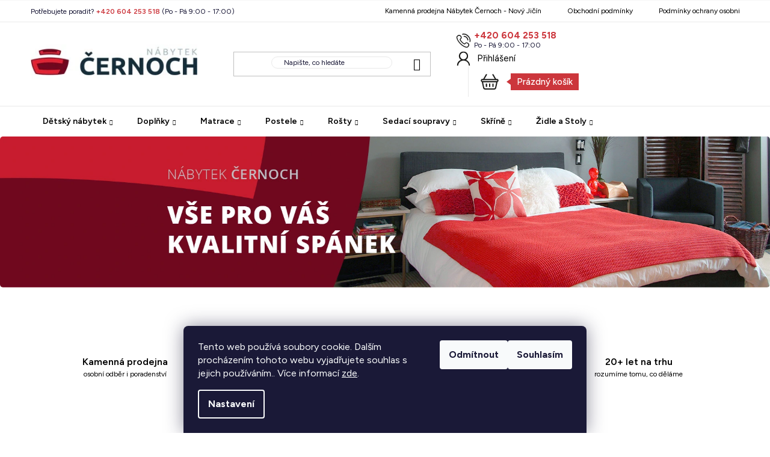

--- FILE ---
content_type: text/html; charset=utf-8
request_url: https://www.nabytekcernoch.cz/?attachment_id=49717
body_size: 17281
content:
<!doctype html><html lang="cs" dir="ltr" class="header-background-light external-fonts-loaded"><head><meta charset="utf-8" /><meta name="viewport" content="width=device-width,initial-scale=1" /><title>Nábytek Černoch - Postele, matrace, rošty a další</title><link rel="preconnect" href="https://cdn.myshoptet.com" /><link rel="dns-prefetch" href="https://cdn.myshoptet.com" /><link rel="preload" href="https://cdn.myshoptet.com/prj/dist/master/cms/libs/jquery/jquery-1.11.3.min.js" as="script" /><link href="https://cdn.myshoptet.com/prj/dist/master/shop/dist/font-shoptet-13.css.3c47e30adfa2e9e2683b.css" rel="stylesheet"><script>
dataLayer = [];
dataLayer.push({'shoptet' : {
    "pageId": 1,
    "pageType": "homepage",
    "currency": "CZK",
    "currencyInfo": {
        "decimalSeparator": ",",
        "exchangeRate": 1,
        "priceDecimalPlaces": 2,
        "symbol": "K\u010d",
        "symbolLeft": 0,
        "thousandSeparator": " "
    },
    "language": "cs",
    "projectId": 709149,
    "cartInfo": {
        "id": null,
        "freeShipping": false,
        "freeShippingFrom": null,
        "leftToFreeGift": {
            "formattedPrice": "0 K\u010d",
            "priceLeft": 0
        },
        "freeGift": false,
        "leftToFreeShipping": {
            "priceLeft": null,
            "dependOnRegion": null,
            "formattedPrice": null
        },
        "discountCoupon": [],
        "getNoBillingShippingPrice": {
            "withoutVat": 0,
            "vat": 0,
            "withVat": 0
        },
        "cartItems": [],
        "taxMode": "ORDINARY"
    },
    "cart": [],
    "customer": {
        "priceRatio": 1,
        "priceListId": 1,
        "groupId": null,
        "registered": false,
        "mainAccount": false
    }
}});
dataLayer.push({'cookie_consent' : {
    "marketing": "denied",
    "analytics": "denied"
}});
document.addEventListener('DOMContentLoaded', function() {
    shoptet.consent.onAccept(function(agreements) {
        if (agreements.length == 0) {
            return;
        }
        dataLayer.push({
            'cookie_consent' : {
                'marketing' : (agreements.includes(shoptet.config.cookiesConsentOptPersonalisation)
                    ? 'granted' : 'denied'),
                'analytics': (agreements.includes(shoptet.config.cookiesConsentOptAnalytics)
                    ? 'granted' : 'denied')
            },
            'event': 'cookie_consent'
        });
    });
});
</script>
<meta property="og:type" content="website"><meta property="og:site_name" content="nabytekcernoch.cz"><meta property="og:url" content="https://www.nabytekcernoch.cz/?attachment_id=49717"><meta property="og:title" content="Nábytek Černoch - Postele, matrace, rošty a další"><meta name="author" content="Nábytek Černoch"><meta name="web_author" content="Shoptet.cz"><meta name="dcterms.rightsHolder" content="www.nabytekcernoch.cz"><meta name="robots" content="index,follow"><meta property="og:image" content="https://cdn.myshoptet.com/usr/www.nabytekcernoch.cz/user/logos/logo_web_big-1.jpg?t=1769215021"><meta property="og:description" content="Nábytek Černoch. Objevte kvalitní nábytek pro váš domov i kancelář. Nábytek Černoch je rodinná firma s tradicí a vlastní kamennou prodejnou na adrese Sokolovská 10, Nový Jičín, Česká republika. Nabízíme široký výběr stylového nábytku, matrací, postelí, sedacích souprav, skříní a doplňků za skvělé ceny. Navštivte nás…"><meta name="description" content="Nábytek Černoch. Objevte kvalitní nábytek pro váš domov i kancelář. Nábytek Černoch je rodinná firma s tradicí a vlastní kamennou prodejnou na adrese Sokolovská 10, Nový Jičín, Česká republika. Nabízíme široký výběr stylového nábytku, matrací, postelí, sedacích souprav, skříní a doplňků za skvělé ceny. Navštivte nás…"><style>:root {--color-primary: #000000;--color-primary-h: 0;--color-primary-s: 0%;--color-primary-l: 0%;--color-primary-hover: #cc363c;--color-primary-hover-h: 358;--color-primary-hover-s: 60%;--color-primary-hover-l: 51%;--color-secondary: #cc363c;--color-secondary-h: 358;--color-secondary-s: 60%;--color-secondary-l: 51%;--color-secondary-hover: #700c20;--color-secondary-hover-h: 348;--color-secondary-hover-s: 81%;--color-secondary-hover-l: 24%;--color-tertiary: #cc363c;--color-tertiary-h: 358;--color-tertiary-s: 60%;--color-tertiary-l: 51%;--color-tertiary-hover: #000000;--color-tertiary-hover-h: 0;--color-tertiary-hover-s: 0%;--color-tertiary-hover-l: 0%;--color-header-background: #ffffff;--template-font: "sans-serif";--template-headings-font: "sans-serif";--header-background-url: none;--cookies-notice-background: #1A1937;--cookies-notice-color: #F8FAFB;--cookies-notice-button-hover: #f5f5f5;--cookies-notice-link-hover: #27263f;--templates-update-management-preview-mode-content: "Náhled aktualizací šablony je aktivní pro váš prohlížeč."}</style>
    
    <link href="https://cdn.myshoptet.com/prj/dist/master/shop/dist/main-13.less.fdb02770e668ba5a70b5.css" rel="stylesheet" />
            <link href="https://cdn.myshoptet.com/prj/dist/master/shop/dist/mobile-header-v1-13.less.629f2f48911e67d0188c.css" rel="stylesheet" />
    
    <script>var shoptet = shoptet || {};</script>
    <script src="https://cdn.myshoptet.com/prj/dist/master/shop/dist/main-3g-header.js.05f199e7fd2450312de2.js"></script>
<!-- User include --><!-- project html code header -->
<link href="https://fonts.googleapis.com/css2?family=Figtree:ital,wght@0,300..900;1,300..900&display=swap" rel="stylesheet">
<meta name="google-site-verification" content="uLYaOxEH_aCX0ILAY1fFSDCtcLrZi_kiCjhTwG8ywno" />
<link href="/user/documents/style.css?v=1.32" rel="stylesheet">
<!-- /User include --><link rel="shortcut icon" href="/favicon.ico" type="image/x-icon" /><link rel="canonical" href="https://www.nabytekcernoch.cz/" />    <!-- Global site tag (gtag.js) - Google Analytics -->
    <script async src="https://www.googletagmanager.com/gtag/js?id=G-9TEZSKCHZJ"></script>
    <script>
        
        window.dataLayer = window.dataLayer || [];
        function gtag(){dataLayer.push(arguments);}
        

                    console.debug('default consent data');

            gtag('consent', 'default', {"ad_storage":"denied","analytics_storage":"denied","ad_user_data":"denied","ad_personalization":"denied","wait_for_update":500});
            dataLayer.push({
                'event': 'default_consent'
            });
        
        gtag('js', new Date());

        
                gtag('config', 'G-9TEZSKCHZJ', {"groups":"GA4","send_page_view":false,"content_group":"homepage","currency":"CZK","page_language":"cs"});
        
                gtag('config', 'AW-17580536494', {"allow_enhanced_conversions":true});
        
        
        
        
        
                    gtag('event', 'page_view', {"send_to":"GA4","page_language":"cs","content_group":"homepage","currency":"CZK"});
        
        
        
        
        
        
        
        
        
        
        
        
        
        document.addEventListener('DOMContentLoaded', function() {
            if (typeof shoptet.tracking !== 'undefined') {
                for (var id in shoptet.tracking.bannersList) {
                    gtag('event', 'view_promotion', {
                        "send_to": "UA",
                        "promotions": [
                            {
                                "id": shoptet.tracking.bannersList[id].id,
                                "name": shoptet.tracking.bannersList[id].name,
                                "position": shoptet.tracking.bannersList[id].position
                            }
                        ]
                    });
                }
            }

            shoptet.consent.onAccept(function(agreements) {
                if (agreements.length !== 0) {
                    console.debug('gtag consent accept');
                    var gtagConsentPayload =  {
                        'ad_storage': agreements.includes(shoptet.config.cookiesConsentOptPersonalisation)
                            ? 'granted' : 'denied',
                        'analytics_storage': agreements.includes(shoptet.config.cookiesConsentOptAnalytics)
                            ? 'granted' : 'denied',
                                                                                                'ad_user_data': agreements.includes(shoptet.config.cookiesConsentOptPersonalisation)
                            ? 'granted' : 'denied',
                        'ad_personalization': agreements.includes(shoptet.config.cookiesConsentOptPersonalisation)
                            ? 'granted' : 'denied',
                        };
                    console.debug('update consent data', gtagConsentPayload);
                    gtag('consent', 'update', gtagConsentPayload);
                    dataLayer.push(
                        { 'event': 'update_consent' }
                    );
                }
            });
        });
    </script>
</head><body class="desktop id-1 in-index template-13 type-index one-column-body has-carousel columns-mobile-2 columns-4 smart-labels-active ums_forms_redesign--off ums_a11y_category_page--on ums_discussion_rating_forms--off ums_flags_display_unification--on ums_a11y_login--on mobile-header-version-1"><noscript>
    <style>
        #header {
            padding-top: 0;
            position: relative !important;
            top: 0;
        }
        .header-navigation {
            position: relative !important;
        }
        .overall-wrapper {
            margin: 0 !important;
        }
        body:not(.ready) {
            visibility: visible !important;
        }
    </style>
    <div class="no-javascript">
        <div class="no-javascript__title">Musíte změnit nastavení vašeho prohlížeče</div>
        <div class="no-javascript__text">Podívejte se na: <a href="https://www.google.com/support/bin/answer.py?answer=23852">Jak povolit JavaScript ve vašem prohlížeči</a>.</div>
        <div class="no-javascript__text">Pokud používáte software na blokování reklam, může být nutné povolit JavaScript z této stránky.</div>
        <div class="no-javascript__text">Děkujeme.</div>
    </div>
</noscript>

        <div id="fb-root"></div>
        <script>
            window.fbAsyncInit = function() {
                FB.init({
                    autoLogAppEvents : true,
                    xfbml            : true,
                    version          : 'v24.0'
                });
            };
        </script>
        <script async defer crossorigin="anonymous" src="https://connect.facebook.net/cs_CZ/sdk.js#xfbml=1&version=v24.0"></script>    <div class="siteCookies siteCookies--bottom siteCookies--dark js-siteCookies" role="dialog" data-testid="cookiesPopup" data-nosnippet>
        <div class="siteCookies__form">
            <div class="siteCookies__content">
                <div class="siteCookies__text">
                    Tento web používá soubory cookie. Dalším procházením tohoto webu vyjadřujete souhlas s jejich používáním.. Více informací <a href="/podminky-ochrany-osobnich-udaju/" target=\"_blank\" rel=\"noopener noreferrer\">zde</a>.
                </div>
                <p class="siteCookies__links">
                    <button class="siteCookies__link js-cookies-settings" aria-label="Nastavení cookies" data-testid="cookiesSettings">Nastavení</button>
                </p>
            </div>
            <div class="siteCookies__buttonWrap">
                                    <button class="siteCookies__button js-cookiesConsentSubmit" value="reject" aria-label="Odmítnout cookies" data-testid="buttonCookiesReject">Odmítnout</button>
                                <button class="siteCookies__button js-cookiesConsentSubmit" value="all" aria-label="Přijmout cookies" data-testid="buttonCookiesAccept">Souhlasím</button>
            </div>
        </div>
        <script>
            document.addEventListener("DOMContentLoaded", () => {
                const siteCookies = document.querySelector('.js-siteCookies');
                document.addEventListener("scroll", shoptet.common.throttle(() => {
                    const st = document.documentElement.scrollTop;
                    if (st > 1) {
                        siteCookies.classList.add('siteCookies--scrolled');
                    } else {
                        siteCookies.classList.remove('siteCookies--scrolled');
                    }
                }, 100));
            });
        </script>
    </div>
<a href="#content" class="skip-link sr-only">Přejít na obsah</a><div class="overall-wrapper"><div class="user-action"><div class="container">
    <div class="user-action-in">
                    <div id="login" class="user-action-login popup-widget login-widget" role="dialog" aria-labelledby="loginHeading">
        <div class="popup-widget-inner">
                            <h2 id="loginHeading">Přihlášení k vašemu účtu</h2><div id="customerLogin"><form action="/action/Customer/Login/" method="post" id="formLoginIncluded" class="csrf-enabled formLogin" data-testid="formLogin"><input type="hidden" name="referer" value="" /><div class="form-group"><div class="input-wrapper email js-validated-element-wrapper no-label"><input type="email" name="email" class="form-control" autofocus placeholder="E-mailová adresa (např. jan@novak.cz)" data-testid="inputEmail" autocomplete="email" required /></div></div><div class="form-group"><div class="input-wrapper password js-validated-element-wrapper no-label"><input type="password" name="password" class="form-control" placeholder="Heslo" data-testid="inputPassword" autocomplete="current-password" required /><span class="no-display">Nemůžete vyplnit toto pole</span><input type="text" name="surname" value="" class="no-display" /></div></div><div class="form-group"><div class="login-wrapper"><button type="submit" class="btn btn-secondary btn-text btn-login" data-testid="buttonSubmit">Přihlásit se</button><div class="password-helper"><a href="/registrace/" data-testid="signup" rel="nofollow">Nová registrace</a><a href="/klient/zapomenute-heslo/" rel="nofollow">Zapomenuté heslo</a></div></div></div></form>
</div>                    </div>
    </div>

                <div id="cart-widget" class="user-action-cart popup-widget cart-widget loader-wrapper" data-testid="popupCartWidget" role="dialog" aria-hidden="true">
            <div class="popup-widget-inner cart-widget-inner place-cart-here">
                <div class="loader-overlay">
                    <div class="loader"></div>
                </div>
            </div>
        </div>
    </div>
</div>
</div><div class="top-navigation-bar" data-testid="topNavigationBar">

    <div class="container">

                            <div class="top-navigation-menu">
                <ul class="top-navigation-bar-menu">
                                            <li class="top-navigation-menu-item-1102">
                            <a href="/kamenna-prodejna-nabytek-cernoch-novy-jicin/" title="Kamenná prodejna Nábytek Černoch - Nový Jičín">Kamenná prodejna Nábytek Černoch - Nový Jičín</a>
                        </li>
                                            <li class="top-navigation-menu-item-39">
                            <a href="/obchodni-podminky/" title="Obchodní podmínky">Obchodní podmínky</a>
                        </li>
                                            <li class="top-navigation-menu-item-691">
                            <a href="/podminky-ochrany-osobnich-udaju/" title="Podmínky ochrany osobních údajů">Podmínky ochrany osobních údajů</a>
                        </li>
                                            <li class="top-navigation-menu-item-29">
                            <a href="/kontakty/" title="Kontakty">Kontakty</a>
                        </li>
                                            <li class="top-navigation-menu-item-706">
                            <a href="/reklamace/" title="Reklamace">Reklamace</a>
                        </li>
                                    </ul>
                <div class="top-navigation-menu-trigger">Více</div>
                <ul class="top-navigation-bar-menu-helper"></ul>
            </div>
        
        <div class="top-navigation-tools">
                        <button class="top-nav-button top-nav-button-login toggle-window" type="button" data-target="login" aria-haspopup="dialog" aria-controls="login" aria-expanded="false" data-testid="signin"><span>Přihlášení</span></button>
    <a href="/registrace/" class="top-nav-button top-nav-button-register" data-testid="headerSignup">Registrace</a>
        </div>

    </div>

</div>
<header id="header">
        <div class="header-top">
            <div class="container navigation-wrapper header-top-wrapper">
                <div class="site-name"><a href="/" data-testid="linkWebsiteLogo"><img src="https://cdn.myshoptet.com/usr/www.nabytekcernoch.cz/user/logos/logo_web_big-1.jpg" alt="Nábytek Černoch" fetchpriority="low" /></a></div>                <div class="search" itemscope itemtype="https://schema.org/WebSite">
                    <meta itemprop="headline" content="Nábytek Černoch"/><meta itemprop="url" content="https://www.nabytekcernoch.cz"/><meta itemprop="text" content="Nábytek Černoch. Objevte kvalitní nábytek pro váš domov i kancelář. Nábytek Černoch je rodinná firma s tradicí a vlastní kamennou prodejnou na adrese Sokolovská 10, Nový Jičín, Česká republika. Nabízíme široký výběr stylového nábytku, matrací, postelí, sedacích souprav, skříní a doplňků za skvělé ceny. Navštivte nás..."/>                    <form action="/action/ProductSearch/prepareString/" method="post"
    id="formSearchForm" class="search-form compact-form js-search-main"
    itemprop="potentialAction" itemscope itemtype="https://schema.org/SearchAction" data-testid="searchForm">
    <fieldset>
        <meta itemprop="target"
            content="https://www.nabytekcernoch.cz/vyhledavani/?string={string}"/>
        <input type="hidden" name="language" value="cs"/>
        
            
    <span class="search-input-icon" aria-hidden="true"></span>

<input
    type="search"
    name="string"
        class="query-input form-control search-input js-search-input"
    placeholder="Napište, co hledáte"
    autocomplete="off"
    required
    itemprop="query-input"
    aria-label="Vyhledávání"
    data-testid="searchInput"
>
            <button type="submit" class="btn btn-default search-button" data-testid="searchBtn">Hledat</button>
        
    </fieldset>
</form>
                </div>
                <div class="navigation-buttons">
                    <a href="#" class="toggle-window" data-target="search" data-testid="linkSearchIcon"><span class="sr-only">Hledat</span></a>
                        
    <a href="/kosik/" class="btn btn-icon toggle-window cart-count" data-target="cart" data-hover="true" data-redirect="true" data-testid="headerCart" rel="nofollow" aria-haspopup="dialog" aria-expanded="false" aria-controls="cart-widget">
        
                <span class="sr-only">Nákupní košík</span>
        
            <span class="cart-price visible-lg-inline-block" data-testid="headerCartPrice">
                                    Prázdný košík                            </span>
        
    
            </a>
                    <a href="#" class="toggle-window" data-target="navigation" data-testid="hamburgerMenu"></a>
                </div>
            </div>
        </div>
        <div class="header-bottom">
            <div class="container navigation-wrapper header-bottom-wrapper js-navigation-container">
                <nav id="navigation" aria-label="Hlavní menu" data-collapsible="true"><div class="navigation-in menu"><ul class="menu-level-1" role="menubar" data-testid="headerMenuItems"><li class="menu-item-1024 ext" role="none"><a href="/detsky-nabytek/" data-testid="headerMenuItem" role="menuitem" aria-haspopup="true" aria-expanded="false"><b>Dětský nábytek</b><span class="submenu-arrow"></span></a><ul class="menu-level-2" aria-label="Dětský nábytek" tabindex="-1" role="menu"><li class="menu-item-1027" role="none"><div class="menu-no-image"><a href="/jednoluzka-2/" data-testid="headerMenuItem" role="menuitem"><span>Jednolůžka</span></a>
                        </div></li><li class="menu-item-1030" role="none"><div class="menu-no-image"><a href="/patrove-postele/" data-testid="headerMenuItem" role="menuitem"><span>Patrové postele</span></a>
                        </div></li></ul></li>
<li class="menu-item-976 ext" role="none"><a href="/doplnky/" data-testid="headerMenuItem" role="menuitem" aria-haspopup="true" aria-expanded="false"><b>Doplňky</b><span class="submenu-arrow"></span></a><ul class="menu-level-2" aria-label="Doplňky" tabindex="-1" role="menu"><li class="menu-item-979" role="none"><div class="menu-no-image"><a href="/zdravotni-polstare/" data-testid="headerMenuItem" role="menuitem"><span>Zdravotní polštáře</span></a>
                        </div></li><li class="menu-item-1018" role="none"><div class="menu-no-image"><a href="/prikryvky-a-polstare/" data-testid="headerMenuItem" role="menuitem"><span>Přikrývky a polštáře</span></a>
                        </div></li></ul></li>
<li class="menu-item-970 ext" role="none"><a href="/matrace/" data-testid="headerMenuItem" role="menuitem" aria-haspopup="true" aria-expanded="false"><b>Matrace</b><span class="submenu-arrow"></span></a><ul class="menu-level-2" aria-label="Matrace" tabindex="-1" role="menu"><li class="menu-item-973" role="none"><div class="menu-no-image"><a href="/penove-matrace/" data-testid="headerMenuItem" role="menuitem"><span>Pěnové matrace</span></a>
                        </div></li><li class="menu-item-982" role="none"><div class="menu-no-image"><a href="/matracove-topy/" data-testid="headerMenuItem" role="menuitem"><span>Matracové topy</span></a>
                        </div></li><li class="menu-item-1000" role="none"><div class="menu-no-image"><a href="/pruzinove-matrace/" data-testid="headerMenuItem" role="menuitem"><span>Pružinové matrace</span></a>
                        </div></li><li class="menu-item-1012" role="none"><div class="menu-no-image"><a href="/detske-matrace-do-postylky/" data-testid="headerMenuItem" role="menuitem"><span>Dětské matrace do postýlky</span></a>
                        </div></li><li class="menu-item-1063" role="none"><div class="menu-no-image"><a href="/latexove-matrace/" data-testid="headerMenuItem" role="menuitem"><span>Latexové matrace</span></a>
                        </div></li></ul></li>
<li class="menu-item-1003 ext" role="none"><a href="/postele/" data-testid="headerMenuItem" role="menuitem" aria-haspopup="true" aria-expanded="false"><b>Postele</b><span class="submenu-arrow"></span></a><ul class="menu-level-2" aria-label="Postele" tabindex="-1" role="menu"><li class="menu-item-1006" role="none"><div class="menu-no-image"><a href="/postele-z-masivu/" data-testid="headerMenuItem" role="menuitem"><span>Postele z masivu</span></a>
                        </div></li><li class="menu-item-1015" role="none"><div class="menu-no-image"><a href="/rozkladaci-postele/" data-testid="headerMenuItem" role="menuitem"><span>Rozkládací postele</span></a>
                        </div></li><li class="menu-item-1021" role="none"><div class="menu-no-image"><a href="/jednoluzka/" data-testid="headerMenuItem" role="menuitem"><span>Jednolůžka</span></a>
                        </div></li><li class="menu-item-1033" role="none"><div class="menu-no-image"><a href="/calounene-postele/" data-testid="headerMenuItem" role="menuitem"><span>ČALOUNĚNÉ POSTELE</span></a>
                        </div></li><li class="menu-item-1036" role="none"><div class="menu-no-image"><a href="/postele-z-lamina-ltd/" data-testid="headerMenuItem" role="menuitem"><span>Postele z lamina LTD</span></a>
                        </div></li></ul></li>
<li class="menu-item-985 ext" role="none"><a href="/rosty/" data-testid="headerMenuItem" role="menuitem" aria-haspopup="true" aria-expanded="false"><b>Rošty</b><span class="submenu-arrow"></span></a><ul class="menu-level-2" aria-label="Rošty" tabindex="-1" role="menu"><li class="menu-item-988 has-third-level" role="none"><div class="menu-no-image"><a href="/lamelove-rosty/" data-testid="headerMenuItem" role="menuitem"><span>Lamelové rošty</span></a>
                                                    <ul class="menu-level-3" role="menu">
                                                                    <li class="menu-item-991" role="none">
                                        <a href="/nepolohovatelne-rosty/" data-testid="headerMenuItem" role="menuitem">
                                            Nepolohovatelné rošty</a>,                                    </li>
                                                                    <li class="menu-item-994" role="none">
                                        <a href="/polohovatelne-rosty/" data-testid="headerMenuItem" role="menuitem">
                                            Polohovatelné rošty</a>,                                    </li>
                                                                    <li class="menu-item-997" role="none">
                                        <a href="/polohovatelne-motorove-rosty/" data-testid="headerMenuItem" role="menuitem">
                                            Polohovatelné motorové rošty</a>                                    </li>
                                                            </ul>
                        </div></li><li class="menu-item-1009 has-third-level" role="none"><div class="menu-no-image"><a href="/latove-rosty/" data-testid="headerMenuItem" role="menuitem"><span>Laťové rošty</span></a>
                                                    <ul class="menu-level-3" role="menu">
                                                                    <li class="menu-item-1090" role="none">
                                        <a href="/nepolohovatelne-rosty-2/" data-testid="headerMenuItem" role="menuitem">
                                            Nepolohovatelné rošty</a>,                                    </li>
                                                                    <li class="menu-item-1093" role="none">
                                        <a href="/polohovatelne-motorove-rosty-2/" data-testid="headerMenuItem" role="menuitem">
                                            Polohovatelné motorové rošty</a>                                    </li>
                                                            </ul>
                        </div></li><li class="menu-item-1087" role="none"><div class="menu-no-image"><a href="/vyklopne-rosty-pro-ulozny-prostor/" data-testid="headerMenuItem" role="menuitem"><span>Výklopné rošty pro úložný prostor</span></a>
                        </div></li></ul></li>
<li class="menu-item-1066 ext" role="none"><a href="/sedaci-soupravy/" data-testid="headerMenuItem" role="menuitem" aria-haspopup="true" aria-expanded="false"><b>Sedací soupravy</b><span class="submenu-arrow"></span></a><ul class="menu-level-2" aria-label="Sedací soupravy" tabindex="-1" role="menu"><li class="menu-item-1069" role="none"><div class="menu-no-image"><a href="/kresla/" data-testid="headerMenuItem" role="menuitem"><span>Křesla</span></a>
                        </div></li><li class="menu-item-1096" role="none"><div class="menu-no-image"><a href="/sedacky/" data-testid="headerMenuItem" role="menuitem"><span>Sedačky</span></a>
                        </div></li></ul></li>
<li class="menu-item-1039 ext" role="none"><a href="/skrine/" data-testid="headerMenuItem" role="menuitem" aria-haspopup="true" aria-expanded="false"><b>Skříně</b><span class="submenu-arrow"></span></a><ul class="menu-level-2" aria-label="Skříně" tabindex="-1" role="menu"><li class="menu-item-1042 has-third-level" role="none"><div class="menu-no-image"><a href="/satni-skrine-z-lamina/" data-testid="headerMenuItem" role="menuitem"><span>ŠATNÍ SKŘÍNĚ Z LAMINA</span></a>
                                                    <ul class="menu-level-3" role="menu">
                                                                    <li class="menu-item-1045" role="none">
                                        <a href="/vyska-220-cm/" data-testid="headerMenuItem" role="menuitem">
                                            Výška 220 cm</a>,                                    </li>
                                                                    <li class="menu-item-1048" role="none">
                                        <a href="/vyska-240-cm/" data-testid="headerMenuItem" role="menuitem">
                                            Výška 240 cm</a>,                                    </li>
                                                                    <li class="menu-item-1051" role="none">
                                        <a href="/komoda-do-satni-skrine/" data-testid="headerMenuItem" role="menuitem">
                                            Komoda do šatní skříně</a>                                    </li>
                                                            </ul>
                        </div></li><li class="menu-item-1054 has-third-level" role="none"><div class="menu-no-image"><a href="/sektorove-skrine-z-lamina/" data-testid="headerMenuItem" role="menuitem"><span>SEKTOROVÉ SKŘÍNĚ Z LAMINA</span></a>
                                                    <ul class="menu-level-3" role="menu">
                                                                    <li class="menu-item-1057" role="none">
                                        <a href="/vyska-195-cm/" data-testid="headerMenuItem" role="menuitem">
                                            Výška 195 cm</a>,                                    </li>
                                                                    <li class="menu-item-1060" role="none">
                                        <a href="/vyska-160-cm/" data-testid="headerMenuItem" role="menuitem">
                                            Výška 160 cm</a>                                    </li>
                                                            </ul>
                        </div></li></ul></li>
<li class="menu-item-1075 ext" role="none"><a href="/zidle-a-stoly/" data-testid="headerMenuItem" role="menuitem" aria-haspopup="true" aria-expanded="false"><b>Židle a Stoly</b><span class="submenu-arrow"></span></a><ul class="menu-level-2" aria-label="Židle a Stoly" tabindex="-1" role="menu"><li class="menu-item-1078" role="none"><div class="menu-no-image"><a href="/zidle/" data-testid="headerMenuItem" role="menuitem"><span>ŽIDLE</span></a>
                        </div></li><li class="menu-item-1081" role="none"><div class="menu-no-image"><a href="/jidelni-stoly/" data-testid="headerMenuItem" role="menuitem"><span>JÍDELNÍ STOLY</span></a>
                        </div></li><li class="menu-item-1084" role="none"><div class="menu-no-image"><a href="/konferencni-stoly/" data-testid="headerMenuItem" role="menuitem"><span>KONFERENČNÍ STOLY</span></a>
                        </div></li></ul></li>
</ul>
    <ul class="navigationActions" role="menu">
                            <li role="none">
                                    <a href="/login/?backTo=%2F%3Fattachment_id%3D49717" rel="nofollow" data-testid="signin" role="menuitem"><span>Přihlášení</span></a>
                            </li>
                        </ul>
</div><span class="navigation-close"></span></nav><div class="menu-helper" data-testid="hamburgerMenu"><span>Více</span></div>
            </div>
        </div>
    </header><!-- / header -->


<div id="content-wrapper" class="container content-wrapper">
    
            
    <div class="content-wrapper-in">
                <main id="content" class="content wide">
                            


            <div class="row banners-row">
                <div class="wide-carousel">
                        <div id="carousel" class="carousel slide" data-ride="carousel" data-interval="5000" data-testid="carousel">
        <div class="carousel-inner" role="listbox">
                            <div class="item active">
                    <a href="/" data-ec-promo-id="61" class="extended-empty" ><img src="https://cdn.myshoptet.com/usr/www.nabytekcernoch.cz/user/banners/slide_1_opt.jpg?6810c070" fetchpriority="high" alt="Nábytek Černoch" width="1920" height="376" /><span class="extended-banner-texts"></span></a>
                </div>
                    </div>

            </div>
                </div>
                    </div>
    


                        <div class="benefitBanner position--benefitHomepage">
                                    <div class="benefitBanner__item"><a class="benefitBanner__link" href="/kamenna-prodejna-nabytek-cernoch-novy-jicin/" ><div class="benefitBanner__picture"><img src="data:image/svg+xml,%3Csvg%20width%3D%2224%22%20height%3D%2224%22%20xmlns%3D%22http%3A%2F%2Fwww.w3.org%2F2000%2Fsvg%22%3E%3C%2Fsvg%3E" data-src="https://cdn.myshoptet.com/usr/www.nabytekcernoch.cz/user/banners/shop-svgrepo-com_(1).svg?683ea31f" class="benefitBanner__img" alt="Kamenná prodejna" fetchpriority="low" width="24" height="24"></div><div class="benefitBanner__content"><strong class="benefitBanner__title">Kamenná prodejna</strong><div class="benefitBanner__data">osobní odběr i poradenství</div></div></a></div>
                                                <div class="benefitBanner__item"><a class="benefitBanner__link" href="/kontakty/" ><div class="benefitBanner__picture"><img src="data:image/svg+xml,%3Csvg%20width%3D%2224%22%20height%3D%2224%22%20xmlns%3D%22http%3A%2F%2Fwww.w3.org%2F2000%2Fsvg%22%3E%3C%2Fsvg%3E" data-src="https://cdn.myshoptet.com/usr/www.nabytekcernoch.cz/user/banners/hand-heart-svgrepo-com.svg?683ea3bd" class="benefitBanner__img" alt="Osobní přístup" fetchpriority="low" width="24" height="24"></div><div class="benefitBanner__content"><strong class="benefitBanner__title">Osobní přístup</strong><div class="benefitBanner__data">vždy rádi poradíme</div></div></a></div>
                                                <div class="benefitBanner__item"><div class="benefitBanner__picture"><img src="data:image/svg+xml,%3Csvg%20width%3D%2224%22%20height%3D%2224%22%20xmlns%3D%22http%3A%2F%2Fwww.w3.org%2F2000%2Fsvg%22%3E%3C%2Fsvg%3E" data-src="https://cdn.myshoptet.com/usr/www.nabytekcernoch.cz/user/banners/delivery-svgrepo-com_(1).svg?683ea3b3" class="benefitBanner__img" alt="Dovezeme, vyneseme a odvezeme starý nábytek" fetchpriority="low" width="24" height="24"></div><div class="benefitBanner__content"><strong class="benefitBanner__title">Do 50km od Nového Jičína</strong><div class="benefitBanner__data">dovezeme, vyneseme a odvezeme starý nábytek</div></div></div>
                                                <div class="benefitBanner__item"><div class="benefitBanner__picture"><img src="data:image/svg+xml,%3Csvg%20width%3D%2224%22%20height%3D%2224%22%20xmlns%3D%22http%3A%2F%2Fwww.w3.org%2F2000%2Fsvg%22%3E%3C%2Fsvg%3E" data-src="https://cdn.myshoptet.com/usr/www.nabytekcernoch.cz/user/banners/star-shine-svgrepo-com_(1).svg?683ea3ab" class="benefitBanner__img" alt="20+ let na trhu" fetchpriority="low" width="24" height="24"></div><div class="benefitBanner__content"><strong class="benefitBanner__title">20+ let na trhu</strong><div class="benefitBanner__data">rozumíme tomu, co děláme</div></div></div>
                        </div>

                                                
        
            

<div class="row banners-content body-banners">
                    <div class="col-sm-12">            <div class="banner-wrapper">
                <span data-ec-promo-id="67"><div class="homepage-group-title h4">Vybrané kategorie</div>
<div class="fav-category">
    <div class="tile" style="background-image: url('/user/documents/upload/postele.png');">
        <a href="/postele/"></a>
        <div class="label">
            <a href="/postele/">Postele</a>
        </div>
    </div>
    <div class="tile" style="background-image: url('/user/documents/upload/matrace.png');">
        <a href="/matrace/"></a>
        <div class="label">
            <a href="/matrace/">Matrace</a>
        </div>
    </div>
    <div class="tile" style="background-image: url('/user/documents/upload/rosty.png');">
        <a href="/rosty/"></a>
        <div class="label">
            <a href="/rosty/">Rošty</a>
        </div>
    </div>
    <div class="tile" style="background-image: url('/user/documents/upload/soupravy.png');">
        <a href="/sedaci-soupravy/"></a>
        <div class="label">
            <a href="/sedaci-soupravy/">Sedací soupravy</a>
        </div>
    </div>
</div></span>
            </div>
        </div>    </div>
        
        
    
                                                                                                    <div class="homepage-group-title homepage-products-heading-7 h4">Polštáře a přikrývky</div>
                                
                            <div class="products-wrapper">
        <div id="products-7" class="products homepage-products-7 product-slider" data-columns="4" data-columns-mobile="2" data-testid="productGroup_7">
                            
                    
                                                <div class="product active">
    <div class="p" data-micro="product" data-micro-product-id="2500" data-micro-identifier="b0175f9a-310c-11f0-8c0e-0a985ced0329" data-testid="productItem">
                    <a href="/paris-2/" class="image">
                <img src="data:image/svg+xml,%3Csvg%20width%3D%22423%22%20height%3D%22318%22%20xmlns%3D%22http%3A%2F%2Fwww.w3.org%2F2000%2Fsvg%22%3E%3C%2Fsvg%3E" alt="Paris" data-micro-image="https://cdn.myshoptet.com/usr/www.nabytekcernoch.cz/user/shop/big/2500_paris.jpg?685d0de3" width="423" height="318"  data-src="https://cdn.myshoptet.com/usr/www.nabytekcernoch.cz/user/shop/detail/2500_paris.jpg?685d0de3
" fetchpriority="low" />
                                                                                                                                                                                    <div class="flags flags-default">                            <span class="flag flag-tip">
            Tip
    </span>
                                                
                                                
                    </div>
                                                    
    
            </a>
        
        <div class="p-in">

            <div class="p-in-in">
                <a href="/paris-2/" class="name" data-micro="url">
                    <span data-micro="name" data-testid="productCardName">
                          Paris                    </span>
                </a>
                
            <div class="ratings-wrapper">
            
                                        <div class="availability">
            <span style="color:#009901">
                Skladem            </span>
                                                        <span class="availability-amount" data-testid="numberAvailabilityAmount">(&gt;5&nbsp;ks)</span>
        </div>
                        </div>
    
                            </div>

            <div class="p-bottom">
                
                <div data-micro="offer"
    data-micro-price="1470.00"
    data-micro-price-currency="CZK"
            data-micro-availability="https://schema.org/InStock"
    >
                    <div class="prices">
                                                                                
                        
                        
                        
            <div class="price price-final" data-testid="productCardPrice">
        <strong>
                                        1 470 Kč
                    </strong>
            

        
    </div>
        

                        

                    </div>

                    

                                            <div class="p-tools">
                                                            <form action="/action/Cart/addCartItem/" method="post" class="pr-action csrf-enabled">
                                    <input type="hidden" name="language" value="cs" />
                                                                            <input type="hidden" name="priceId" value="9349" />
                                                                        <input type="hidden" name="productId" value="2500" />
                                                                            
<input type="hidden" name="amount" value="1" autocomplete="off" />
                                                                        <button type="submit" class="btn btn-cart add-to-cart-button" data-testid="buttonAddToCart" aria-label="Do košíku Paris"><span>Do košíku</span></button>
                                </form>
                                                                                    
    
                                                    </div>
                    
                                                        

                </div>

            </div>

        </div>

        
    

                    <span class="p-code">
            Kód: <span data-micro="sku">49369</span>
        </span>
    
    </div>
</div>
                                        <div class="product active">
    <div class="p" data-micro="product" data-micro-product-id="2299" data-micro-identifier="aab2c620-310c-11f0-bf23-0a985ced0329" data-testid="productItem">
                    <a href="/paris-viscogreen/" class="image">
                <img src="data:image/svg+xml,%3Csvg%20width%3D%22423%22%20height%3D%22318%22%20xmlns%3D%22http%3A%2F%2Fwww.w3.org%2F2000%2Fsvg%22%3E%3C%2Fsvg%3E" alt="Paris viscogreen" data-micro-image="https://cdn.myshoptet.com/usr/www.nabytekcernoch.cz/user/shop/big/2299_paris-viscogreen.jpg?685d0dd8" width="423" height="318"  data-src="https://cdn.myshoptet.com/usr/www.nabytekcernoch.cz/user/shop/detail/2299_paris-viscogreen.jpg?685d0dd8
" fetchpriority="low" />
                                                                                                                                    
    
            </a>
        
        <div class="p-in">

            <div class="p-in-in">
                <a href="/paris-viscogreen/" class="name" data-micro="url">
                    <span data-micro="name" data-testid="productCardName">
                          Paris viscogreen                    </span>
                </a>
                
            <div class="ratings-wrapper">
            
                                        <div class="availability">
            <span style="color:#70d908">
                Skladem u dodavatele            </span>
                                                            </div>
                        </div>
    
                            </div>

            <div class="p-bottom">
                
                <div data-micro="offer"
    data-micro-price="2117.00"
    data-micro-price-currency="CZK"
    >
                    <div class="prices">
                                                                                
                        
                        
                        
            <div class="price price-final" data-testid="productCardPrice">
        <strong>
                                        2 117 Kč
                    </strong>
            

        
    </div>
        

                        

                    </div>

                    

                                            <div class="p-tools">
                                                            <form action="/action/Cart/addCartItem/" method="post" class="pr-action csrf-enabled">
                                    <input type="hidden" name="language" value="cs" />
                                                                            <input type="hidden" name="priceId" value="8338" />
                                                                        <input type="hidden" name="productId" value="2299" />
                                                                            
<input type="hidden" name="amount" value="1" autocomplete="off" />
                                                                        <button type="submit" class="btn btn-cart add-to-cart-button" data-testid="buttonAddToCart" aria-label="Do košíku Paris viscogreen"><span>Do košíku</span></button>
                                </form>
                                                                                    
    
                                                    </div>
                    
                                                        

                </div>

            </div>

        </div>

        
    

                    <span class="p-code">
            Kód: <span data-micro="sku">50624</span>
        </span>
    
    </div>
</div>
                                        <div class="product active">
    <div class="p" data-micro="product" data-micro-product-id="2503" data-micro-identifier="b01d418a-310c-11f0-833a-0a985ced0329" data-testid="productItem">
                    <a href="/london/" class="image">
                <img src="data:image/svg+xml,%3Csvg%20width%3D%22423%22%20height%3D%22318%22%20xmlns%3D%22http%3A%2F%2Fwww.w3.org%2F2000%2Fsvg%22%3E%3C%2Fsvg%3E" alt="London" data-shp-lazy="true" data-micro-image="https://cdn.myshoptet.com/usr/www.nabytekcernoch.cz/user/shop/big/2503_london.jpg?685d0de3" width="423" height="318"  data-src="https://cdn.myshoptet.com/usr/www.nabytekcernoch.cz/user/shop/detail/2503_london.jpg?685d0de3
" fetchpriority="low" />
                                                                                                                                                                                    <div class="flags flags-default">                            <span class="flag flag-tip">
            Tip
    </span>
                                                
                                                
                    </div>
                                                    
    
            </a>
        
        <div class="p-in">

            <div class="p-in-in">
                <a href="/london/" class="name" data-micro="url">
                    <span data-micro="name" data-testid="productCardName">
                          London                    </span>
                </a>
                
            <div class="ratings-wrapper">
            
                                        <div class="availability">
            <span style="color:#009901">
                Skladem            </span>
                                                        <span class="availability-amount" data-testid="numberAvailabilityAmount">(&gt;5&nbsp;ks)</span>
        </div>
                        </div>
    
                            </div>

            <div class="p-bottom">
                
                <div data-micro="offer"
    data-micro-price="1710.00"
    data-micro-price-currency="CZK"
            data-micro-availability="https://schema.org/InStock"
    >
                    <div class="prices">
                                                                                
                        
                        
                        
            <div class="price price-final" data-testid="productCardPrice">
        <strong>
                                        1 710 Kč
                    </strong>
            

        
    </div>
        

                        

                    </div>

                    

                                            <div class="p-tools">
                                                            <form action="/action/Cart/addCartItem/" method="post" class="pr-action csrf-enabled">
                                    <input type="hidden" name="language" value="cs" />
                                                                            <input type="hidden" name="priceId" value="9352" />
                                                                        <input type="hidden" name="productId" value="2503" />
                                                                            
<input type="hidden" name="amount" value="1" autocomplete="off" />
                                                                        <button type="submit" class="btn btn-cart add-to-cart-button" data-testid="buttonAddToCart" aria-label="Do košíku London"><span>Do košíku</span></button>
                                </form>
                                                                                    
    
                                                    </div>
                    
                                                        

                </div>

            </div>

        </div>

        
    

                    <span class="p-code">
            Kód: <span data-micro="sku">49367</span>
        </span>
    
    </div>
</div>
                                        <div class="product active">
    <div class="p" data-micro="product" data-micro-product-id="2284" data-micro-identifier="aa94c6ca-310c-11f0-a79a-0a985ced0329" data-testid="productItem">
                    <a href="/polstar-klasik/" class="image">
                <img src="data:image/svg+xml,%3Csvg%20width%3D%22423%22%20height%3D%22318%22%20xmlns%3D%22http%3A%2F%2Fwww.w3.org%2F2000%2Fsvg%22%3E%3C%2Fsvg%3E" alt="Polštář Klasik" data-micro-image="https://cdn.myshoptet.com/usr/www.nabytekcernoch.cz/user/shop/big/2284_polstar-klasik.jpg?685d0dd7" width="423" height="318"  data-src="https://cdn.myshoptet.com/usr/www.nabytekcernoch.cz/user/shop/detail/2284_polstar-klasik.jpg?685d0dd7
" fetchpriority="low" />
                                                                                                                                    
    
            </a>
        
        <div class="p-in">

            <div class="p-in-in">
                <a href="/polstar-klasik/" class="name" data-micro="url">
                    <span data-micro="name" data-testid="productCardName">
                          Polštář Klasik                    </span>
                </a>
                
            <div class="ratings-wrapper">
            
                                        <div class="availability">
            <span style="color:#009901">
                Skladem            </span>
                                                        <span class="availability-amount" data-testid="numberAvailabilityAmount">(&gt;5&nbsp;ks)</span>
        </div>
                        </div>
    
                            </div>

            <div class="p-bottom">
                
                <div data-micro="offer"
    data-micro-price="674.00"
    data-micro-price-currency="CZK"
            data-micro-availability="https://schema.org/InStock"
    >
                    <div class="prices">
                                                                                
                        
                        
                        
            <div class="price price-final" data-testid="productCardPrice">
        <strong>
                                        674 Kč
                    </strong>
            

        
    </div>
        

                        

                    </div>

                    

                                            <div class="p-tools">
                                                            <form action="/action/Cart/addCartItem/" method="post" class="pr-action csrf-enabled">
                                    <input type="hidden" name="language" value="cs" />
                                                                            <input type="hidden" name="priceId" value="8320" />
                                                                        <input type="hidden" name="productId" value="2284" />
                                                                            
<input type="hidden" name="amount" value="1" autocomplete="off" />
                                                                        <button type="submit" class="btn btn-cart add-to-cart-button" data-testid="buttonAddToCart" aria-label="Do košíku Polštář Klasik"><span>Do košíku</span></button>
                                </form>
                                                                                    
    
                                                    </div>
                    
                                                        

                </div>

            </div>

        </div>

        
    

                    <span class="p-code">
            Kód: <span data-micro="sku">50635</span>
        </span>
    
    </div>
</div>
                                                    <div class="product inactive">
    <div class="p" data-micro="product" data-micro-product-id="2287" data-micro-identifier="aa9a2cb4-310c-11f0-9067-0a985ced0329" data-testid="productItem">
                    <a href="/prikryvka-klasik/" class="image">
                <img src="data:image/svg+xml,%3Csvg%20width%3D%22423%22%20height%3D%22318%22%20xmlns%3D%22http%3A%2F%2Fwww.w3.org%2F2000%2Fsvg%22%3E%3C%2Fsvg%3E" alt="Přikrývka Klasik" data-micro-image="https://cdn.myshoptet.com/usr/www.nabytekcernoch.cz/user/shop/big/2287_prikryvka-klasik.jpg?685d0dd7" width="423" height="318"  data-src="https://cdn.myshoptet.com/usr/www.nabytekcernoch.cz/user/shop/detail/2287_prikryvka-klasik.jpg?685d0dd7
" fetchpriority="low" />
                                                                                                                                    
    
            </a>
        
        <div class="p-in">

            <div class="p-in-in">
                <a href="/prikryvka-klasik/" class="name" data-micro="url">
                    <span data-micro="name" data-testid="productCardName">
                          Přikrývka Klasik                    </span>
                </a>
                
            <div class="ratings-wrapper">
            
                                        <div class="availability">
            <span style="color:#009901">
                Skladem            </span>
                                                        <span class="availability-amount" data-testid="numberAvailabilityAmount">(&gt;5&nbsp;ks)</span>
        </div>
                        </div>
    
                            </div>

            <div class="p-bottom single-button">
                
                <div data-micro="offer"
    data-micro-price="1035.00"
    data-micro-price-currency="CZK"
            data-micro-availability="https://schema.org/InStock"
    >
                    <div class="prices">
                                                                                
                        
                        
                        
            <div class="price price-final" data-testid="productCardPrice">
        <strong>
                                        <small>od</small> 1 035 Kč                    </strong>
            

        
    </div>
        

                        

                    </div>

                    

                                            <div class="p-tools">
                                                                                    
    
                                                                                            <a href="/prikryvka-klasik/" class="btn btn-primary" aria-hidden="true" tabindex="-1">Detail</a>
                                                    </div>
                    
                                                        

                </div>

            </div>

        </div>

        
    

                    <span class="p-code">
            Kód: <span data-micro="sku">51673</span>
        </span>
    
    </div>
</div>
                        </div>
    </div>

                                    <div class="homepage-group-title homepage-products-heading-10 h4">Rošty</div>
                                
                            <div class="products-wrapper">
        <div id="products-10" class="products homepage-products-10 product-slider" data-columns="4" data-columns-mobile="2" data-testid="productGroup_10">
                            
                    
                                                            <div class="product active">
    <div class="p" data-micro="product" data-micro-product-id="2494" data-micro-identifier="afff3960-310c-11f0-845a-0a985ced0329" data-testid="productItem">
                    <a href="/double-t5/" class="image">
                <img src="data:image/svg+xml,%3Csvg%20width%3D%22423%22%20height%3D%22318%22%20xmlns%3D%22http%3A%2F%2Fwww.w3.org%2F2000%2Fsvg%22%3E%3C%2Fsvg%3E" alt="Double T5 - lamelový rošt s předpjatými lamelami, masivní buk, březové dřevo" data-micro-image="https://cdn.myshoptet.com/usr/www.nabytekcernoch.cz/user/shop/big/2494_double-t5-lamelovy-rost-s-predpjatymi-lamelami--masivni-buk--brezove-drevo.jpg?685d0de2" width="423" height="318"  data-src="https://cdn.myshoptet.com/usr/www.nabytekcernoch.cz/user/shop/detail/2494_double-t5-lamelovy-rost-s-predpjatymi-lamelami--masivni-buk--brezove-drevo.jpg?685d0de2
" fetchpriority="low" />
                                                                                                                                    
    
            </a>
        
        <div class="p-in">

            <div class="p-in-in">
                <a href="/double-t5/" class="name" data-micro="url">
                    <span data-micro="name" data-testid="productCardName">
                          Double T5 - lamelový rošt s předpjatými lamelami, masivní buk, březové dřevo                    </span>
                </a>
                
            <div class="ratings-wrapper">
            
                                        <div class="availability">
            <span style="color:#009901">
                Skladem            </span>
                                                        <span class="availability-amount" data-testid="numberAvailabilityAmount">(&gt;5&nbsp;ks)</span>
        </div>
                        </div>
    
                            </div>

            <div class="p-bottom single-button">
                
                <div data-micro="offer"
    data-micro-price="1.00"
    data-micro-price-currency="CZK"
            data-micro-availability="https://schema.org/InStock"
    >
                    <div class="prices">
                                                                                
                        
                        
                        
            <div class="price price-final" data-testid="productCardPrice">
        <strong>
                                        <small>od</small> 1 Kč                    </strong>
            

        
    </div>
        

                        

                    </div>

                    

                                            <div class="p-tools">
                                                                                    
    
                                                                                            <a href="/double-t5/" class="btn btn-primary" aria-hidden="true" tabindex="-1">Detail</a>
                                                    </div>
                    
                                                        

                </div>

            </div>

        </div>

        
    

                    <span class="p-code">
            Kód: <span data-micro="sku">49390</span>
        </span>
    
    </div>
</div>
                                                    <div class="product active">
    <div class="p" data-micro="product" data-micro-product-id="2482" data-micro-identifier="afd8b984-310c-11f0-a667-0a985ced0329" data-testid="productItem">
                    <a href="/double-mobil-t5/" class="image">
                <img src="data:image/svg+xml,%3Csvg%20width%3D%22423%22%20height%3D%22318%22%20xmlns%3D%22http%3A%2F%2Fwww.w3.org%2F2000%2Fsvg%22%3E%3C%2Fsvg%3E" alt="Double mobil T5 - elektricky polohovatelný lamelový rošt, buk a bříza" data-micro-image="https://cdn.myshoptet.com/usr/www.nabytekcernoch.cz/user/shop/big/2482_double-mobil-t5-elektricky-polohovatelny-lamelovy-rost--buk-a-briza.jpg?685d0de2" width="423" height="318"  data-src="https://cdn.myshoptet.com/usr/www.nabytekcernoch.cz/user/shop/detail/2482_double-mobil-t5-elektricky-polohovatelny-lamelovy-rost--buk-a-briza.jpg?685d0de2
" fetchpriority="low" />
                                                                                                                                    
    
            </a>
        
        <div class="p-in">

            <div class="p-in-in">
                <a href="/double-mobil-t5/" class="name" data-micro="url">
                    <span data-micro="name" data-testid="productCardName">
                          Double mobil T5 - elektricky polohovatelný lamelový rošt, buk a bříza                    </span>
                </a>
                
            <div class="ratings-wrapper">
            
                                        <div class="availability">
            <span style="color:#009901">
                Skladem            </span>
                                                        <span class="availability-amount" data-testid="numberAvailabilityAmount">(2&nbsp;ks)</span>
        </div>
                        </div>
    
                            </div>

            <div class="p-bottom single-button">
                
                <div data-micro="offer"
    data-micro-price="1.00"
    data-micro-price-currency="CZK"
            data-micro-availability="https://schema.org/InStock"
    >
                    <div class="prices">
                                                                                
                        
                        
                        
            <div class="price price-final" data-testid="productCardPrice">
        <strong>
                                        <small>od</small> 1 Kč                    </strong>
            

        
    </div>
        

                        

                    </div>

                    

                                            <div class="p-tools">
                                                                                    
    
                                                                                            <a href="/double-mobil-t5/" class="btn btn-primary" aria-hidden="true" tabindex="-1">Detail</a>
                                                    </div>
                    
                                                        

                </div>

            </div>

        </div>

        
    

                    <span class="p-code">
            Kód: <span data-micro="sku">49414</span>
        </span>
    
    </div>
</div>
                                                    <div class="product active">
    <div class="p" data-micro="product" data-micro-product-id="2491" data-micro-identifier="aff5ec70-310c-11f0-b5ba-0a985ced0329" data-testid="productItem">
                    <a href="/double-expert-t5/" class="image">
                <img src="data:image/svg+xml,%3Csvg%20width%3D%22423%22%20height%3D%22318%22%20xmlns%3D%22http%3A%2F%2Fwww.w3.org%2F2000%2Fsvg%22%3E%3C%2Fsvg%3E" alt="Double expert T5 - polohovatelný lamelový rošt, masivní buk, březové dřevo" data-shp-lazy="true" data-micro-image="https://cdn.myshoptet.com/usr/www.nabytekcernoch.cz/user/shop/big/2491_double-expert-t5-polohovatelny-lamelovy-rost--masivni-buk--brezove-drevo.jpg?685d0de2" width="423" height="318"  data-src="https://cdn.myshoptet.com/usr/www.nabytekcernoch.cz/user/shop/detail/2491_double-expert-t5-polohovatelny-lamelovy-rost--masivni-buk--brezove-drevo.jpg?685d0de2
" fetchpriority="low" />
                                                                                                                                    
    
            </a>
        
        <div class="p-in">

            <div class="p-in-in">
                <a href="/double-expert-t5/" class="name" data-micro="url">
                    <span data-micro="name" data-testid="productCardName">
                          Double expert T5 - polohovatelný lamelový rošt, masivní buk, březové dřevo                    </span>
                </a>
                
            <div class="ratings-wrapper">
            
                                        <div class="availability">
            <span style="color:#009901">
                Skladem            </span>
                                                        <span class="availability-amount" data-testid="numberAvailabilityAmount">(2&nbsp;ks)</span>
        </div>
                        </div>
    
                            </div>

            <div class="p-bottom single-button">
                
                <div data-micro="offer"
    data-micro-price="1.00"
    data-micro-price-currency="CZK"
            data-micro-availability="https://schema.org/InStock"
    >
                    <div class="prices">
                                                                                
                        
                        
                        
            <div class="price price-final" data-testid="productCardPrice">
        <strong>
                                        <small>od</small> 1 Kč                    </strong>
            

        
    </div>
        

                        

                    </div>

                    

                                            <div class="p-tools">
                                                                                    
    
                                                                                            <a href="/double-expert-t5/" class="btn btn-primary" aria-hidden="true" tabindex="-1">Detail</a>
                                                    </div>
                    
                                                        

                </div>

            </div>

        </div>

        
    

                    <span class="p-code">
            Kód: <span data-micro="sku">49396</span>
        </span>
    
    </div>
</div>
                                                    <div class="product active">
    <div class="p" data-micro="product" data-micro-product-id="2395" data-micro-identifier="ac85b016-310c-11f0-8bd8-0a985ced0329" data-testid="productItem">
                    <a href="/double-expert-t8-maxi/" class="image">
                <img src="data:image/svg+xml,%3Csvg%20width%3D%22423%22%20height%3D%22318%22%20xmlns%3D%22http%3A%2F%2Fwww.w3.org%2F2000%2Fsvg%22%3E%3C%2Fsvg%3E" alt="Double expert T8 MAXI - polohovatelný lamelový rošt, masivní buk, březové dřevo" data-micro-image="https://cdn.myshoptet.com/usr/www.nabytekcernoch.cz/user/shop/big/2395_double-expert-t8-maxi-polohovatelny-lamelovy-rost--masivni-buk--brezove-drevo.jpg?685d0ddb" width="423" height="318"  data-src="https://cdn.myshoptet.com/usr/www.nabytekcernoch.cz/user/shop/detail/2395_double-expert-t8-maxi-polohovatelny-lamelovy-rost--masivni-buk--brezove-drevo.jpg?685d0ddb
" fetchpriority="low" />
                                                                                                                                    
    
            </a>
        
        <div class="p-in">

            <div class="p-in-in">
                <a href="/double-expert-t8-maxi/" class="name" data-micro="url">
                    <span data-micro="name" data-testid="productCardName">
                          Double expert T8 MAXI - polohovatelný lamelový rošt, masivní buk, březové dřevo                    </span>
                </a>
                
            <div class="ratings-wrapper">
            
                                        <div class="availability">
            <span style="color:#70d908">
                Skladem u dodavatele            </span>
                                                            </div>
                        </div>
    
                            </div>

            <div class="p-bottom single-button">
                
                <div data-micro="offer"
    data-micro-price="1.00"
    data-micro-price-currency="CZK"
    >
                    <div class="prices">
                                                                                
                        
                        
                        
            <div class="price price-final" data-testid="productCardPrice">
        <strong>
                                        <small>od</small> 1 Kč                    </strong>
            

        
    </div>
        

                        

                    </div>

                    

                                            <div class="p-tools">
                                                                                    
    
                                                                                            <a href="/double-expert-t8-maxi/" class="btn btn-primary" aria-hidden="true" tabindex="-1">Detail</a>
                                                    </div>
                    
                                                        

                </div>

            </div>

        </div>

        
    

                    <span class="p-code">
            Kód: <span data-micro="sku">50215</span>
        </span>
    
    </div>
</div>
                                                    <div class="product inactive">
    <div class="p" data-micro="product" data-micro-product-id="2365" data-micro-identifier="ac2697ca-310c-11f0-9a44-0a985ced0329" data-testid="productItem">
                    <a href="/masiv-v-ramu/" class="image">
                <img src="data:image/svg+xml,%3Csvg%20width%3D%22423%22%20height%3D%22318%22%20xmlns%3D%22http%3A%2F%2Fwww.w3.org%2F2000%2Fsvg%22%3E%3C%2Fsvg%3E" alt="" data-micro-image="/cms/img/common/missing_images/big.png" width="423" height="318"  data-src="https://cdn.myshoptet.com/prj/dist/master/cms/img/common/missing_images/detail.png
" fetchpriority="low" />
                                                                                                                                    
    
            </a>
        
        <div class="p-in">

            <div class="p-in-in">
                <a href="/masiv-v-ramu/" class="name" data-micro="url">
                    <span data-micro="name" data-testid="productCardName">
                          Masivní rošt v rámu ze smrkového dřeva pro matrace od 18 cm                    </span>
                </a>
                
            <div class="ratings-wrapper">
            
                                        <div class="availability">
            <span style="color:#009901">
                Skladem            </span>
                                                            </div>
                        </div>
    
                            </div>

            <div class="p-bottom single-button">
                
                <div data-micro="offer"
    data-micro-price="1.00"
    data-micro-price-currency="CZK"
            data-micro-availability="https://schema.org/InStock"
    >
                    <div class="prices">
                                                                                
                        
                        
                        
            <div class="price price-final" data-testid="productCardPrice">
        <strong>
                                        <small>od</small> 1 Kč                    </strong>
            

        
    </div>
        

                        

                    </div>

                    

                                            <div class="p-tools">
                                                                                    
    
                                                                                            <a href="/masiv-v-ramu/" class="btn btn-primary" aria-hidden="true" tabindex="-1">Detail</a>
                                                    </div>
                    
                                                        

                </div>

            </div>

        </div>

        
    

                    <span class="p-code">
            Kód: <span data-micro="sku">50285</span>
        </span>
    
    </div>
</div>
                        </div>
    </div>

                <div class="welcome-wrapper container-narrow">
        <div class="welcome">
                            <h1 data-testid="eshopHeader">Nábytek Černoch</h1>
                        <div>
                                    <p>Objevte kvalitní nábytek pro váš domov i kancelář. <strong>Nábytek Černoch</strong> je rodinná firma s tradicí a vlastní kamennou prodejnou na adrese Sokolovská 10, Nový Jičín, Česká republika. Nabízíme široký výběr stylového nábytku, matrací, postelí, sedacích souprav, skříní a doplňků za skvělé ceny. Navštivte nás osobně v Novém Jičíně nebo si pohodlně vyberte z naší nabídky online.</p>
                            </div>
        </div>
    </div>
    <div class="container-narrow">
            <div class="homepage-blog-wrapper row blog-wrapper" >
        <div class="homepage-group-title h4">Nové články</div>

                                                            <div class="news-item">
                <a href="/doporucene-kombinace-matraci-a-vhodnych-typu-rostu/" title="Doporučené kombinace matrací a vhodných typů roštů">
                                    <div class="image">
                        <img src="data:image/svg+xml,%3Csvg%20width%3D%221024%22%20height%3D%22768%22%20xmlns%3D%22http%3A%2F%2Fwww.w3.org%2F2000%2Fsvg%22%3E%3C%2Fsvg%3E" alt="Doporučené kombinace matrací a vhodných typů roštů" width="1024" height="768"  data-src="https://cdn.myshoptet.com/usr/www.nabytekcernoch.cz/user/articles/images/4.png" fetchpriority="low" />
                    </div>
                
                <div class="text">
                    <span class="title">Doporučené kombinace matrací a vhodných typů roštů</span>

                    <div class="description">
                                                    Jak správně kombinovat matraci a rošt? Ideálním řešením je zakoupení matrace a roštu u stejného prodejce (specializované prodejny), který Vám vhodnou kobinaci doporučí nebo...
                                            </div>

                    <span class="read-article">
                        Číst článek                                            </span>
                </div>
                </a>
            </div>
                                                            <div class="news-item">
                <a href="/seznam-spankovych-laboratori-v-cr/" title="Seznam spánkových laboratoří v ČR">
                                    <div class="image">
                        <img src="data:image/svg+xml,%3Csvg%20width%3D%221024%22%20height%3D%22768%22%20xmlns%3D%22http%3A%2F%2Fwww.w3.org%2F2000%2Fsvg%22%3E%3C%2Fsvg%3E" alt="Seznam spánkových laboratoří v ČR" width="1024" height="768"  data-src="https://cdn.myshoptet.com/usr/www.nabytekcernoch.cz/user/articles/images/2.png" fetchpriority="low" />
                    </div>
                
                <div class="text">
                    <span class="title">Seznam spánkových laboratoří v ČR</span>

                    <div class="description">
                                                    Seznam spánkových laboratoří v ČR


Podle nejnovějších průzkumů 45 % Čechů trápí některá ze spánkových poruch. Každý pátý Čech pak dokonce trpí insomnií, tedy nespavostí....
                                            </div>

                    <span class="read-article">
                        Číst článek                                            </span>
                </div>
                </a>
            </div>
                                                            <div class="news-item">
                <a href="/-jarni-slevy-hezky-cesky-domov-/" title="Jarní slevy HEZKÝ ČESKÝ DOMOV">
                                    <div class="image">
                        <img src="data:image/svg+xml,%3Csvg%20width%3D%221024%22%20height%3D%22768%22%20xmlns%3D%22http%3A%2F%2Fwww.w3.org%2F2000%2Fsvg%22%3E%3C%2Fsvg%3E" alt="Jarní slevy HEZKÝ ČESKÝ DOMOV" width="1024" height="768"  data-src="https://cdn.myshoptet.com/usr/www.nabytekcernoch.cz/user/articles/images/nabytek.png" fetchpriority="low" />
                    </div>
                
                <div class="text">
                    <span class="title">Jarní slevy HEZKÝ ČESKÝ DOMOV</span>

                    <div class="description">
                                                    Již nyní startují akční slevy sedacích souprav a&nbsp;postelí značky AKSAMITE.&nbsp;Naše ryze české výrobky objednáte výjimečně se slevou – 25%.&nbsp;
                                            </div>

                    <span class="read-article">
                        Číst článek                                            </span>
                </div>
                </a>
            </div>
            </div>
    </div>

                    </main>
    </div>
    
            
    
</div>
        
        
                            <footer id="footer">
                    <h2 class="sr-only">Zápatí</h2>
                    
                                                                <div class="container footer-rows">
                            
                


<div class="row custom-footer elements-4">
                    
        <div class="custom-footer__contact col-sm-6 col-lg-3">
                                                                                                            <h4><span>Kontakt</span></h4>


    <div class="contact-box" data-testid="contactbox">
                    
                            <img src="data:image/svg+xml,%3Csvg%20width%3D%221%22%20height%3D%221%22%20xmlns%3D%22http%3A%2F%2Fwww.w3.org%2F2000%2Fsvg%22%3E%3C%2Fsvg%3E" alt="Kontakt" data-src="https://cdn.myshoptet.com/usr/www.nabytekcernoch.cz/user/merchant/nabytek_cernoch.jpg" fetchpriority="low" />
            
                
        <ul>
                            <li>
                    <span class="mail" data-testid="contactboxEmail">
                                                    <a href="mailto:info&#64;nabytekcernoch.cz">info<!---->&#64;<!---->nabytekcernoch.cz</a>
                                            </span>
                </li>
            
                            <li>
                    <span class="tel">
                                                                                <a href="tel:+420604253518" aria-label="Zavolat na +420604253518" data-testid="contactboxPhone">
                                +420 604 253 518
                            </a>
                                            </span>
                </li>
            
            
            
    
    
    
    
    
    
    

        </ul>

    </div>


<script type="application/ld+json">
    {
        "@context" : "https://schema.org",
        "@type" : "Organization",
        "name" : "Nábytek Černoch",
        "url" : "https://www.nabytekcernoch.cz",
                "employee" : "Jiří Černoch",
                    "email" : "info@nabytekcernoch.cz",
                            "telephone" : "+420 604 253 518",
                                
                                                    "sameAs" : ["\", \"\", \""]
            }
</script>

                                                        </div>
                    
        <div class="custom-footer__articles col-sm-6 col-lg-3">
                                                                                                                        <h4><span>Informace pro vás</span></h4>
    <ul>
                    <li><a href="/kamenna-prodejna-nabytek-cernoch-novy-jicin/">Kamenná prodejna Nábytek Černoch - Nový Jičín</a></li>
                    <li><a href="/obchodni-podminky/">Obchodní podmínky</a></li>
                    <li><a href="/podminky-ochrany-osobnich-udaju/">Podmínky ochrany osobních údajů</a></li>
                    <li><a href="/kontakty/">Kontakty</a></li>
                    <li><a href="/reklamace/">Reklamace</a></li>
            </ul>

                                                        </div>
                    
        <div class="custom-footer__banner2 col-sm-6 col-lg-3">
                            <div class="banner"><div class="banner-wrapper"><span data-ec-promo-id="64"><h4>Můj účet</h4>
<ul>
    <li><a href="/login/" class="footer-login">Přihlásit se</a></li>
    <li><a href="/registrace/">Registrace</a></li>
    <li><a href="/klient/">Historie objednávek</a></li>
</ul></span></div></div>
                    </div>
                    
        <div class="custom-footer__newsletter col-sm-6 col-lg-3">
                                                                                                                        </div>
    </div>
                        </div>
                                        
                    <div class="container footer-links-icons">
                            <div class="footer-icons" data-editorid="footerIcons">
            <div class="footer-icon">
            <img src="/user/icons/4.png" alt="Mastercard" />
        </div>
            <div class="footer-icon">
            <img src="/user/icons/3.png" alt="Visa" />
        </div>
            <div class="footer-icon">
            <img src="/user/icons/2.png" alt="Apple Pay" />
        </div>
            <div class="footer-icon">
            <img src="/user/icons/1.png" alt="Google Pay" />
        </div>
    </div>
                </div>
    
                    
    <div class="footer-bottom">
        <div class="container">
            <span id="signature" style="display: inline-block !important; visibility: visible !important;"><a href="https://www.shoptet.cz/?utm_source=footer&utm_medium=link&utm_campaign=create_by_shoptet" class="image" target="_blank"><img src="data:image/svg+xml,%3Csvg%20width%3D%2217%22%20height%3D%2217%22%20xmlns%3D%22http%3A%2F%2Fwww.w3.org%2F2000%2Fsvg%22%3E%3C%2Fsvg%3E" data-src="https://cdn.myshoptet.com/prj/dist/master/cms/img/common/logo/shoptetLogo.svg" width="17" height="17" alt="Shoptet" class="vam" fetchpriority="low" /></a><a href="https://www.shoptet.cz/?utm_source=footer&utm_medium=link&utm_campaign=create_by_shoptet" class="title" target="_blank">Vytvořil Shoptet</a></span>
            <span class="copyright" data-testid="textCopyright">
                Copyright 2026 <strong>Nábytek Černoch</strong>. Všechna práva vyhrazena.                            </span>
        </div>
    </div>

                    
                                            
                </footer>
                <!-- / footer -->
                    
        </div>
        <!-- / overall-wrapper -->

                    <script src="https://cdn.myshoptet.com/prj/dist/master/cms/libs/jquery/jquery-1.11.3.min.js"></script>
                <script>var shoptet = shoptet || {};shoptet.abilities = {"about":{"generation":3,"id":"13"},"config":{"category":{"product":{"image_size":"detail"}},"navigation_breakpoint":767,"number_of_active_related_products":4,"product_slider":{"autoplay":false,"autoplay_speed":3000,"loop":true,"navigation":true,"pagination":true,"shadow_size":10}},"elements":{"recapitulation_in_checkout":true},"feature":{"directional_thumbnails":false,"extended_ajax_cart":false,"extended_search_whisperer":true,"fixed_header":false,"images_in_menu":true,"product_slider":true,"simple_ajax_cart":true,"smart_labels":true,"tabs_accordion":true,"tabs_responsive":true,"top_navigation_menu":true,"user_action_fullscreen":false}};shoptet.design = {"template":{"name":"Disco","colorVariant":"13-one"},"layout":{"homepage":"catalog4","subPage":"catalog4","productDetail":"catalog4"},"colorScheme":{"conversionColor":"#cc363c","conversionColorHover":"#700c20","color1":"#000000","color2":"#cc363c","color3":"#cc363c","color4":"#000000"},"fonts":{"heading":"sans-serif","text":"sans-serif"},"header":{"backgroundImage":null,"image":null,"logo":"https:\/\/www.nabytekcernoch.czuser\/logos\/logo_web_big-1.jpg","color":"#ffffff"},"background":{"enabled":false,"color":null,"image":null}};shoptet.config = {};shoptet.events = {};shoptet.runtime = {};shoptet.content = shoptet.content || {};shoptet.updates = {};shoptet.messages = [];shoptet.messages['lightboxImg'] = "Obrázek";shoptet.messages['lightboxOf'] = "z";shoptet.messages['more'] = "Více";shoptet.messages['cancel'] = "Zrušit";shoptet.messages['removedItem'] = "Položka byla odstraněna z košíku.";shoptet.messages['discountCouponWarning'] = "Zapomněli jste uplatnit slevový kupón. Pro pokračování jej uplatněte pomocí tlačítka vedle vstupního pole, nebo jej smažte.";shoptet.messages['charsNeeded'] = "Prosím, použijte minimálně 3 znaky!";shoptet.messages['invalidCompanyId'] = "Neplané IČ, povoleny jsou pouze číslice";shoptet.messages['needHelp'] = "Potřebujete pomoc?";shoptet.messages['showContacts'] = "Zobrazit kontakty";shoptet.messages['hideContacts'] = "Skrýt kontakty";shoptet.messages['ajaxError'] = "Došlo k chybě; obnovte prosím stránku a zkuste to znovu.";shoptet.messages['variantWarning'] = "Zvolte prosím variantu produktu.";shoptet.messages['chooseVariant'] = "Zvolte variantu";shoptet.messages['unavailableVariant'] = "Tato varianta není dostupná a není možné ji objednat.";shoptet.messages['withVat'] = "včetně DPH";shoptet.messages['withoutVat'] = "bez DPH";shoptet.messages['toCart'] = "Do košíku";shoptet.messages['emptyCart'] = "Prázdný košík";shoptet.messages['change'] = "Změnit";shoptet.messages['chosenBranch'] = "Zvolená pobočka";shoptet.messages['validatorRequired'] = "Povinné pole";shoptet.messages['validatorEmail'] = "Prosím vložte platnou e-mailovou adresu";shoptet.messages['validatorUrl'] = "Prosím vložte platnou URL adresu";shoptet.messages['validatorDate'] = "Prosím vložte platné datum";shoptet.messages['validatorNumber'] = "Vložte číslo";shoptet.messages['validatorDigits'] = "Prosím vložte pouze číslice";shoptet.messages['validatorCheckbox'] = "Zadejte prosím všechna povinná pole";shoptet.messages['validatorConsent'] = "Bez souhlasu nelze odeslat.";shoptet.messages['validatorPassword'] = "Hesla se neshodují";shoptet.messages['validatorInvalidPhoneNumber'] = "Vyplňte prosím platné telefonní číslo bez předvolby.";shoptet.messages['validatorInvalidPhoneNumberSuggestedRegion'] = "Neplatné číslo — navržený region: %1";shoptet.messages['validatorInvalidCompanyId'] = "Neplatné IČ, musí být ve tvaru jako %1";shoptet.messages['validatorFullName'] = "Nezapomněli jste příjmení?";shoptet.messages['validatorHouseNumber'] = "Prosím zadejte správné číslo domu";shoptet.messages['validatorZipCode'] = "Zadané PSČ neodpovídá zvolené zemi";shoptet.messages['validatorShortPhoneNumber'] = "Telefonní číslo musí mít min. 8 znaků";shoptet.messages['choose-personal-collection'] = "Prosím vyberte místo doručení u osobního odběru, není zvoleno.";shoptet.messages['choose-external-shipping'] = "Upřesněte prosím vybraný způsob dopravy";shoptet.messages['choose-ceska-posta'] = "Pobočka České Pošty není určena, zvolte prosím některou";shoptet.messages['choose-hupostPostaPont'] = "Pobočka Maďarské pošty není vybrána, zvolte prosím nějakou";shoptet.messages['choose-postSk'] = "Pobočka Slovenské pošty není zvolena, vyberte prosím některou";shoptet.messages['choose-ulozenka'] = "Pobočka Uloženky nebyla zvolena, prosím vyberte některou";shoptet.messages['choose-zasilkovna'] = "Pobočka Zásilkovny nebyla zvolena, prosím vyberte některou";shoptet.messages['choose-ppl-cz'] = "Pobočka PPL ParcelShop nebyla vybrána, vyberte prosím jednu";shoptet.messages['choose-glsCz'] = "Pobočka GLS ParcelShop nebyla zvolena, prosím vyberte některou";shoptet.messages['choose-dpd-cz'] = "Ani jedna z poboček služby DPD Parcel Shop nebyla zvolená, prosím vyberte si jednu z možností.";shoptet.messages['watchdogType'] = "Je zapotřebí vybrat jednu z možností u sledování produktu.";shoptet.messages['watchdog-consent-required'] = "Musíte zaškrtnout všechny povinné souhlasy";shoptet.messages['watchdogEmailEmpty'] = "Prosím vyplňte e-mail";shoptet.messages['privacyPolicy'] = 'Musíte souhlasit s ochranou osobních údajů';shoptet.messages['amountChanged'] = '(množství bylo změněno)';shoptet.messages['unavailableCombination'] = 'Není k dispozici v této kombinaci';shoptet.messages['specifyShippingMethod'] = 'Upřesněte dopravu';shoptet.messages['PIScountryOptionMoreBanks'] = 'Možnost platby z %1 bank';shoptet.messages['PIScountryOptionOneBank'] = 'Možnost platby z 1 banky';shoptet.messages['PIScurrencyInfoCZK'] = 'V měně CZK lze zaplatit pouze prostřednictvím českých bank.';shoptet.messages['PIScurrencyInfoHUF'] = 'V měně HUF lze zaplatit pouze prostřednictvím maďarských bank.';shoptet.messages['validatorVatIdWaiting'] = "Ověřujeme";shoptet.messages['validatorVatIdValid'] = "Ověřeno";shoptet.messages['validatorVatIdInvalid'] = "DIČ se nepodařilo ověřit, i přesto můžete objednávku dokončit";shoptet.messages['validatorVatIdInvalidOrderForbid'] = "Zadané DIČ nelze nyní ověřit, protože služba ověřování je dočasně nedostupná. Zkuste opakovat zadání později, nebo DIČ vymažte s vaši objednávku dokončete v režimu OSS. Případně kontaktujte prodejce.";shoptet.messages['validatorVatIdInvalidOssRegime'] = "Zadané DIČ nemůže být ověřeno, protože služba ověřování je dočasně nedostupná. Vaše objednávka bude dokončena v režimu OSS. Případně kontaktujte prodejce.";shoptet.messages['previous'] = "Předchozí";shoptet.messages['next'] = "Následující";shoptet.messages['close'] = "Zavřít";shoptet.messages['imageWithoutAlt'] = "Tento obrázek nemá popisek";shoptet.messages['newQuantity'] = "Nové množství:";shoptet.messages['currentQuantity'] = "Aktuální množství:";shoptet.messages['quantityRange'] = "Prosím vložte číslo v rozmezí %1 a %2";shoptet.messages['skipped'] = "Přeskočeno";shoptet.messages.validator = {};shoptet.messages.validator.nameRequired = "Zadejte jméno a příjmení.";shoptet.messages.validator.emailRequired = "Zadejte e-mailovou adresu (např. jan.novak@example.com).";shoptet.messages.validator.phoneRequired = "Zadejte telefonní číslo.";shoptet.messages.validator.messageRequired = "Napište komentář.";shoptet.messages.validator.descriptionRequired = shoptet.messages.validator.messageRequired;shoptet.messages.validator.captchaRequired = "Vyplňte bezpečnostní kontrolu.";shoptet.messages.validator.consentsRequired = "Potvrďte svůj souhlas.";shoptet.messages.validator.scoreRequired = "Zadejte počet hvězdiček.";shoptet.messages.validator.passwordRequired = "Zadejte heslo, které bude obsahovat min. 4 znaky.";shoptet.messages.validator.passwordAgainRequired = shoptet.messages.validator.passwordRequired;shoptet.messages.validator.currentPasswordRequired = shoptet.messages.validator.passwordRequired;shoptet.messages.validator.birthdateRequired = "Zadejte datum narození.";shoptet.messages.validator.billFullNameRequired = "Zadejte jméno a příjmení.";shoptet.messages.validator.deliveryFullNameRequired = shoptet.messages.validator.billFullNameRequired;shoptet.messages.validator.billStreetRequired = "Zadejte název ulice.";shoptet.messages.validator.deliveryStreetRequired = shoptet.messages.validator.billStreetRequired;shoptet.messages.validator.billHouseNumberRequired = "Zadejte číslo domu.";shoptet.messages.validator.deliveryHouseNumberRequired = shoptet.messages.validator.billHouseNumberRequired;shoptet.messages.validator.billZipRequired = "Zadejte PSČ.";shoptet.messages.validator.deliveryZipRequired = shoptet.messages.validator.billZipRequired;shoptet.messages.validator.billCityRequired = "Zadejte název města.";shoptet.messages.validator.deliveryCityRequired = shoptet.messages.validator.billCityRequired;shoptet.messages.validator.companyIdRequired = "Zadejte IČ.";shoptet.messages.validator.vatIdRequired = "Zadejte DIČ.";shoptet.messages.validator.billCompanyRequired = "Zadejte název společnosti.";shoptet.messages['loading'] = "Načítám…";shoptet.messages['stillLoading'] = "Stále načítám…";shoptet.messages['loadingFailed'] = "Načtení se nezdařilo. Zkuste to znovu.";shoptet.messages['productsSorted'] = "Produkty seřazeny.";shoptet.messages['formLoadingFailed'] = "Formulář se nepodařilo načíst. Zkuste to prosím znovu.";shoptet.messages.moreInfo = "Více informací";shoptet.config.orderingProcess = {active: false,step: false};shoptet.config.documentsRounding = '3';shoptet.config.documentPriceDecimalPlaces = '0';shoptet.config.thousandSeparator = ' ';shoptet.config.decSeparator = ',';shoptet.config.decPlaces = '2';shoptet.config.decPlacesSystemDefault = '2';shoptet.config.currencySymbol = 'Kč';shoptet.config.currencySymbolLeft = '0';shoptet.config.defaultVatIncluded = 1;shoptet.config.defaultProductMaxAmount = 9999;shoptet.config.inStockAvailabilityId = -1;shoptet.config.defaultProductMaxAmount = 9999;shoptet.config.inStockAvailabilityId = -1;shoptet.config.cartActionUrl = '/action/Cart';shoptet.config.advancedOrderUrl = '/action/Cart/GetExtendedOrder/';shoptet.config.cartContentUrl = '/action/Cart/GetCartContent/';shoptet.config.stockAmountUrl = '/action/ProductStockAmount/';shoptet.config.addToCartUrl = '/action/Cart/addCartItem/';shoptet.config.removeFromCartUrl = '/action/Cart/deleteCartItem/';shoptet.config.updateCartUrl = '/action/Cart/setCartItemAmount/';shoptet.config.addDiscountCouponUrl = '/action/Cart/addDiscountCoupon/';shoptet.config.setSelectedGiftUrl = '/action/Cart/setSelectedGift/';shoptet.config.rateProduct = '/action/ProductDetail/RateProduct/';shoptet.config.customerDataUrl = '/action/OrderingProcess/step2CustomerAjax/';shoptet.config.registerUrl = '/registrace/';shoptet.config.agreementCookieName = 'site-agreement';shoptet.config.cookiesConsentUrl = '/action/CustomerCookieConsent/';shoptet.config.cookiesConsentIsActive = 1;shoptet.config.cookiesConsentOptAnalytics = 'analytics';shoptet.config.cookiesConsentOptPersonalisation = 'personalisation';shoptet.config.cookiesConsentOptNone = 'none';shoptet.config.cookiesConsentRefuseDuration = 7;shoptet.config.cookiesConsentName = 'CookiesConsent';shoptet.config.agreementCookieExpire = 30;shoptet.config.cookiesConsentSettingsUrl = '/cookies-settings/';shoptet.config.fonts = {"custom":{"families":["shoptet"],"urls":["https:\/\/cdn.myshoptet.com\/prj\/dist\/master\/shop\/dist\/font-shoptet-13.css.3c47e30adfa2e9e2683b.css"]}};shoptet.config.mobileHeaderVersion = '1';shoptet.config.fbCAPIEnabled = false;shoptet.config.fbPixelEnabled = false;shoptet.config.fbCAPIUrl = '/action/FacebookCAPI/';shoptet.content.regexp = /strana-[0-9]+[\/]/g;shoptet.content.colorboxHeader = '<div class="colorbox-html-content">';shoptet.content.colorboxFooter = '</div>';shoptet.customer = {};shoptet.csrf = shoptet.csrf || {};shoptet.csrf.token = 'csrf_4CZt59S974dc2d52e76e9ace';shoptet.csrf.invalidTokenModal = '<div><h2>Přihlaste se prosím znovu</h2><p>Omlouváme se, ale Váš CSRF token pravděpodobně vypršel. Abychom mohli udržet Vaši bezpečnost na co největší úrovni potřebujeme, abyste se znovu přihlásili.</p><p>Děkujeme za pochopení.</p><div><a href="/login/?backTo=%2F%3Fattachment_id%3D49717">Přihlášení</a></div></div> ';shoptet.csrf.formsSelector = 'csrf-enabled';shoptet.csrf.submitListener = true;shoptet.csrf.validateURL = '/action/ValidateCSRFToken/Index/';shoptet.csrf.refreshURL = '/action/RefreshCSRFTokenNew/Index/';shoptet.csrf.enabled = false;shoptet.config.googleAnalytics ||= {};shoptet.config.googleAnalytics.isGa4Enabled = true;shoptet.config.googleAnalytics.route ||= {};shoptet.config.googleAnalytics.route.ua = "UA";shoptet.config.googleAnalytics.route.ga4 = "GA4";shoptet.config.ums_a11y_category_page = true;shoptet.config.discussion_rating_forms = false;shoptet.config.ums_forms_redesign = false;shoptet.config.showPriceWithoutVat = '';shoptet.config.ums_a11y_login = true;</script>
        
        
        
        

                    <script src="https://cdn.myshoptet.com/prj/dist/master/shop/dist/main-3g.js.d30081754cb01c7aa255.js"></script>
    <script src="https://cdn.myshoptet.com/prj/dist/master/cms/templates/frontend_templates/shared/js/jqueryui/i18n/datepicker-cs.js"></script>
        
<script>if (window.self !== window.top) {const script = document.createElement('script');script.type = 'module';script.src = "https://cdn.myshoptet.com/prj/dist/master/shop/dist/editorPreview.js.e7168e827271d1c16a1d.js";document.body.appendChild(script);}</script>                        
                            <script type="text/plain" data-cookiecategory="analytics">
            if (typeof gtag === 'function') {
            gtag('event', 'page_view', {
                                                                                'send_to': 'AW-17580536494',
                                'ecomm_pagetype': 'home'
            });
        }
        </script>
                                <!-- User include -->
        <div class="container">
            <!-- project html code footer -->
<script>
var openingHours = "Po - Pá 9:00 - 17:00";
var phoneNumber = "+420 604 253 518";
var loginText = "Přihlášení";
var registerText = "";
var registerUrl = "";
var accountText = "Můj účet";
var logoutText = "Odhlásit se";
var imageUrl = "/user/documents/upload/cernoch-title.png";
</script>
<script src="/user/documents/script.js?v=1.66" type="text/javascript"></script>


        </div>
        <!-- /User include -->

        
        
        
        <div class="messages">
            
        </div>

        <div id="screen-reader-announcer" class="sr-only" aria-live="polite" aria-atomic="true"></div>

            <script id="trackingScript" data-products='{"products":{"9349":{"content_category":"Doplňky","content_type":"product","content_name":"Paris","base_name":"Paris","variant":null,"manufacturer":null,"content_ids":["49369"],"guid":"b0175f9a-310c-11f0-8c0e-0a985ced0329","visibility":1,"value":"1470","valueWoVat":"1214.88","facebookPixelVat":false,"currency":"CZK","base_id":2500,"category_path":["Doplňky"]},"8338":{"content_category":"Doplňky","content_type":"product","content_name":"Paris viscogreen","base_name":"Paris viscogreen","variant":null,"manufacturer":null,"content_ids":["50624"],"guid":"aab2c620-310c-11f0-bf23-0a985ced0329","visibility":1,"value":"2117","valueWoVat":"1749.59","facebookPixelVat":false,"currency":"CZK","base_id":2299,"category_path":["Doplňky"]},"9352":{"content_category":"Doplňky","content_type":"product","content_name":"London","base_name":"London","variant":null,"manufacturer":null,"content_ids":["49367"],"guid":"b01d418a-310c-11f0-833a-0a985ced0329","visibility":1,"value":"1710","valueWoVat":"1413.22","facebookPixelVat":false,"currency":"CZK","base_id":2503,"category_path":["Doplňky"]},"8320":{"content_category":"Doplňky","content_type":"product","content_name":"Polštář Klasik","base_name":"Polštář Klasik","variant":null,"manufacturer":null,"content_ids":["50635"],"guid":"aa94c6ca-310c-11f0-a79a-0a985ced0329","visibility":1,"value":"674","valueWoVat":"557.02","facebookPixelVat":false,"currency":"CZK","base_id":2284,"category_path":["Doplňky"]},"8326":{"content_category":"Doplňky","content_type":"product","content_name":"Přikrývka Klasik","base_name":"Přikrývka Klasik","variant":"Rozměr: Rozměr:200x140","manufacturer":null,"content_ids":["51673"],"guid":"aa9a2cb4-310c-11f0-9067-0a985ced0329","visibility":1,"value":"1035","valueWoVat":"855.37","facebookPixelVat":false,"currency":"CZK","base_id":2287,"category_path":["Doplňky"]},"9313":{"content_category":"Rošty","content_type":"product","content_name":"Double T5 - lamelový rošt s předpjatými lamelami, masivní buk, březové dřevo","base_name":"Double T5 - lamelový rošt s předpjatými lamelami, masivní buk, březové dřevo","variant":"Rozměr: Rozměr:Možnost výroby atypických rozměru","manufacturer":null,"content_ids":["49390"],"guid":"afff3960-310c-11f0-845a-0a985ced0329","visibility":1,"value":"1","valueWoVat":"0.83","facebookPixelVat":false,"currency":"CZK","base_id":2494,"category_path":["Rošty"]},"9265":{"content_category":"Rošty","content_type":"product","content_name":"Double mobil T5 - elektricky polohovatelný lamelový rošt, buk a bříza","base_name":"Double mobil T5 - elektricky polohovatelný lamelový rošt, buk a bříza","variant":"Rozměr: Rozměr:Možnost výroby atypických rozměru","manufacturer":null,"content_ids":["49414"],"guid":"afd8b984-310c-11f0-a667-0a985ced0329","visibility":1,"value":"1","valueWoVat":"0.83","facebookPixelVat":false,"currency":"CZK","base_id":2482,"category_path":["Rošty"]},"9301":{"content_category":"Rošty","content_type":"product","content_name":"Double expert T5 - polohovatelný lamelový rošt, masivní buk, březové dřevo","base_name":"Double expert T5 - polohovatelný lamelový rošt, masivní buk, březové dřevo","variant":"Rozměr: Rozměr:Možnost výroby atypických rozměru","manufacturer":null,"content_ids":["49396"],"guid":"aff5ec70-310c-11f0-b5ba-0a985ced0329","visibility":1,"value":"1","valueWoVat":"0.83","facebookPixelVat":false,"currency":"CZK","base_id":2491,"category_path":["Rošty"]},"8599":{"content_category":"Rošty","content_type":"product","content_name":"Double expert T8 MAXI - polohovatelný lamelový rošt, masivní buk, březové dřevo","base_name":"Double expert T8 MAXI - polohovatelný lamelový rošt, masivní buk, březové dřevo","variant":"Rozměr: Rozměr:Možnost výroby atypických rozměru","manufacturer":null,"content_ids":["50215"],"guid":"ac85b016-310c-11f0-8bd8-0a985ced0329","visibility":1,"value":"1","valueWoVat":"0.83","facebookPixelVat":false,"currency":"CZK","base_id":2395,"category_path":["Rošty"]},"8479":{"content_category":"Rošty","content_type":"product","content_name":"Masivní rošt v rámu ze smrkového dřeva pro matrace od 18 cm","base_name":"Masivní rošt v rámu ze smrkového dřeva pro matrace od 18 cm","variant":"Rozměr: Rozměr:Možnost výroby atypických rozměru","manufacturer":null,"content_ids":["50285"],"guid":"ac2697ca-310c-11f0-9a44-0a985ced0329","visibility":1,"value":"1","valueWoVat":"0.83","facebookPixelVat":false,"currency":"CZK","base_id":2365,"category_path":["Rošty"]}},"banners":{"61":{"id":"banner1","name":"Main #1","position":"custom"},"67":{"id":"banner3","name":"Oblíbené kategorie","position":"indexPageBody"},"64":{"id":"banner2","name":"Můj účet","position":"footer"}},"lists":[]}'>
        if (typeof shoptet.tracking.processTrackingContainer === 'function') {
            shoptet.tracking.processTrackingContainer(
                document.getElementById('trackingScript').getAttribute('data-products')
            );
        } else {
            console.warn('Tracking script is not available.');
        }
    </script>
    </body>
</html>


--- FILE ---
content_type: image/svg+xml
request_url: https://www.nabytekcernoch.cz/user/documents/upload/user-b.svg
body_size: 607
content:
<?xml version="1.0" encoding="utf-8"?>
<!-- Generator: Adobe Illustrator 24.3.0, SVG Export Plug-In . SVG Version: 6.00 Build 0)  -->
<svg version="1.1" id="Vrstva_1" xmlns="http://www.w3.org/2000/svg" xmlns:xlink="http://www.w3.org/1999/xlink" x="0px" y="0px"
	 viewBox="0 0 20 20" style="enable-background:new 0 0 20 20;" xml:space="preserve">
<style type="text/css">
	.st0{clip-path:url(#SVGID_2_);}
	.st1{fill:#1D1D1B;}
</style>
<g>
	<defs>
		<rect id="SVGID_1_" x="1.2" y="0.4" width="17.5" height="19.1"/>
	</defs>
	<clipPath id="SVGID_2_">
		<use xlink:href="#SVGID_1_"  style="overflow:visible;"/>
	</clipPath>
	<g class="st0">
		<path class="st1" d="M18.8,18.7c-0.1,0.5-0.5,0.8-1,0.8c-0.4,0-0.7-0.4-0.8-0.8l0,0c-0.4-3.4-3.2-5.9-6.6-6.1H9.6
			c-3.4,0.2-6.2,2.7-6.6,6.1l0,0c0,0.5-0.4,0.9-0.9,0.9c-0.5,0-0.9-0.4-0.9-0.9v-0.1c0-0.1,0-0.2,0.1-0.3c0.4-3,2.4-5.6,5.2-6.7
			C3.7,9.7,3,5.9,4.9,3.1C6,1.4,7.9,0.4,10,0.5c3.4,0,6.1,2.7,6.1,6.1c0,0,0,0,0,0c0,2-1,3.9-2.7,5c2.8,1.2,4.8,3.8,5.2,6.8
			C18.7,18.4,18.7,18.5,18.8,18.7L18.8,18.7z M14.4,6.5c0-2.4-1.9-4.4-4.3-4.5C7.6,2,5.6,4,5.6,6.4c0,2.4,1.9,4.4,4.3,4.5
			c0,0,0,0,0.1,0C12.4,10.9,14.4,8.9,14.4,6.5z"/>
	</g>
</g>
</svg>


--- FILE ---
content_type: image/svg+xml
request_url: https://www.nabytekcernoch.cz/user/documents/upload/phone-b.svg
body_size: 1414
content:
<?xml version="1.0" encoding="utf-8"?>
<!-- Generator: Adobe Illustrator 24.3.0, SVG Export Plug-In . SVG Version: 6.00 Build 0)  -->
<svg version="1.1" id="Vrstva_1" xmlns="http://www.w3.org/2000/svg" xmlns:xlink="http://www.w3.org/1999/xlink" x="0px" y="0px"
	 viewBox="0 0 20 20" style="enable-background:new 0 0 20 20;" xml:space="preserve">
<style type="text/css">
	.st0{fill:#FFFFFF;}
	.st1{fill:#1D1D1B;}
</style>
<path class="st0" d="M240.2,13.7c2.3,14.6,15.9,24.5,30.5,22.3c14.6-2.3,24.5-15.9,22.3-30.5C280.1-123.3,177.6-224.7,48.8-236.2
	c-14.7-1.3-27.7,9.6-29,24.3c-1.3,14.7,9.6,27.7,24.3,29c0.8,0.1,1.7,0.1,2.6,0.1C48.3-182.8,211.4-174.2,240.2,13.7L240.2,13.7z
	 M299.7-241.1C118.1-422.8-47.7-359-54.6-356.2c-13.4,6.1-19.4,22-13.2,35.4c5.7,12.6,20.1,18.7,33.1,14.2
	c1.4-0.6,139.8-53.7,296.7,103.3C406.6-58.7,364.1,88.1,362.4,94.2c-3.5,14.3,5.3,28.8,19.6,32.3c13,3.2,26.4-3.8,31.3-16.3
	C415.5,102.8,468-72.8,299.7-241.1L299.7-241.1z M237.3,387.9c-2.6,2.6-10.9,8.6-33.5,8.6c-73.3,0-213.9-61.7-349.2-197.1
	c-177.6-177.8-218-353.4-188.3-383c19.1-19.3,59-59.2,96.8-59.2c20.8,0,40.7,12,60.4,36.8c57.1,71.2,32.4,95.5-8.6,136l-7.6,7.5
	c-10.2,10.2-15.7,23.8-15.7,39.2c0,24.6,11.8,69,114.3,171.5C8.3,250.6,52.7,262.4,77.2,262.4c15.4,0,28.8-5.4,39.1-15.6l7.5-7.6
	c22.3-22.6,41.5-42.1,65.8-42.1c18.9,0,42.5,11.3,70.1,33.5c23.5,18.9,35.5,37.8,36.5,57.5C298.4,326.8,257.1,368.1,237.3,387.9
	L237.3,387.9z M189.7,143.7c-46.7,0-77.1,30.8-103.9,58l-8.6,7.3c-8.2,0-42-7.1-133.6-98.7C-163.3,3.4-155-24.7-155-24.7l7.3-7.3
	c42.2-41.6,99.9-98.7,12.8-207.4c-30.2-37.6-64.5-56.7-102.1-56.7c-59.8,0-108.4,48.6-134.5,74.8c-77.2,77.3,35.8,305.9,188.4,458.6
	c146.8,146.9,300,212.7,386.9,212.7c31.3,0,55.3-8.2,71.3-24.2c25.3-25.3,77.9-78,74.5-140.4c-1.9-35.3-20.9-67.7-56.4-96.3
	C255.2,158.5,221.3,143.7,189.7,143.7L189.7,143.7z"/>
<path class="st1" d="M15.2,9.4c0.1,0.3,0.4,0.6,0.7,0.5c0.3-0.1,0.6-0.4,0.5-0.7c-0.3-2.9-2.6-5.3-5.6-5.5c-0.3,0-0.6,0.2-0.7,0.6
	c0,0.3,0.2,0.6,0.6,0.7c0,0,0,0,0.1,0C10.8,4.9,14.5,5.1,15.2,9.4L15.2,9.4z M16.6,3.6c-4.2-4.2-8-2.7-8.1-2.6
	C8.1,1.1,8,1.4,8.1,1.7C8.3,2,8.6,2.2,8.9,2.1c0,0,3.2-1.2,6.8,2.4C19,7.7,18,11.1,18,11.2c-0.1,0.3,0.1,0.7,0.4,0.7
	c0.3,0.1,0.6-0.1,0.7-0.4C19.2,11.4,20.4,7.4,16.6,3.6L16.6,3.6z M15.1,18c-0.1,0.1-0.2,0.2-0.8,0.2c-1.7,0-4.9-1.4-8-4.5
	c-4.1-4.1-5-8.1-4.3-8.8c0.4-0.4,1.4-1.4,2.2-1.4c0.5,0,0.9,0.3,1.4,0.8C7,6,6.4,6.5,5.5,7.5L5.3,7.6C5.1,7.9,4.9,8.2,4.9,8.5
	c0,0.6,0.3,1.6,2.6,3.9c2.3,2.3,3.4,2.6,3.9,2.6c0.4,0,0.7-0.1,0.9-0.4l0.2-0.2c0.5-0.5,1-1,1.5-1c0.4,0,1,0.3,1.6,0.8
	c0.5,0.4,0.8,0.9,0.8,1.3C16.5,16.6,15.6,17.5,15.1,18L15.1,18z M14,12.4c-1.1,0-1.8,0.7-2.4,1.3l-0.2,0.2c-0.2,0-1-0.2-3.1-2.3
	C6,9.2,6.1,8.5,6.1,8.5l0.2-0.2c1-1,2.3-2.3,0.3-4.7C5.9,2.7,5.1,2.3,4.3,2.3C2.9,2.3,1.8,3.4,1.2,4C-0.6,5.8,2,11,5.5,14.5
	c3.4,3.4,6.9,4.9,8.9,4.9c0.7,0,1.3-0.2,1.6-0.6c0.6-0.6,1.8-1.8,1.7-3.2c0-0.8-0.5-1.6-1.3-2.2C15.5,12.7,14.8,12.4,14,12.4
	L14,12.4z"/>
</svg>


--- FILE ---
content_type: application/javascript; charset=utf-8
request_url: https://www.nabytekcernoch.cz/user/documents/script.js?v=1.66
body_size: 3753
content:
document.addEventListener("DOMContentLoaded", function() {
    var isRegistered = dataLayer[0]?.shoptet?.customer?.registered === true;
    $(document).ready(function () {            
        var r = $("<div class='top-navigation-contact'>Potřebujete poradit? <a href='callto:" + phoneNumber + "'><strong>" + phoneNumber + "</strong></a> <span style='white-space:nowrap;'>(" + openingHours + ")<span></div>");
        $(".top-navigation-menu").before(r);
        
    });
        
    if (window.innerWidth > 768) {
        const headerContact = document.createElement('div');
        headerContact.className = 'header-contact';
        headerContact.innerHTML = `
            <span class="call-us">
                <a href="tel:${phoneNumber}">${phoneNumber}</a>
                <span class="open-hours">${openingHours}</span>
            </span>
        `;
        const navigationButtons = document.querySelector('.navigation-buttons');
        if (navigationButtons) {
            navigationButtons.insertBefore(headerContact, navigationButtons.firstChild);
        }
    }
    
    function createLoginHtml(isRegistered) {
        if (!isRegistered) {
            return `<div class="login-top">
                <a href="/login/?backTo=%2F" class="toggle-window hidden-xs visible-lg-block" data-target="login" data-testid="signin">${loginText}</a>
                <a href="${registerUrl}" class="hidden-xs visible-lg-block">${registerText}</a>
                <a href="/login/?backTo=%2F" class="toggle-window visible-xs visible-sm visible-md" data-target="login" data-testid="signin">
                <img src="/user/documents/upload/user-b.svg" alt="login"></a>
            </div>`;
        } else {
            return `<div class="login-top">
                <a href="/klient/" class="hidden-xs visible-lg-block">${accountText}</a>
                <a href="/logout/" class="hidden-xs visible-lg-block">${logoutText}</a>
                <a href="/klient/" class="visible-xs visible-sm visible-md">
                <img src="/user/documents/upload/user-b.svg" alt="login"></a>
            </div>`;
        }
    }
    
    var loginHtml = createLoginHtml(isRegistered);
    $('a[data-target="search"]').after(loginHtml);
    
    if (window.innerWidth <= 767) {
        var mobileHtml = `<div class="login-top">
            <a href="${isRegistered ? '/klient/' : '/login/?backTo=%2F'}" class="visible-xs">${isRegistered ? accountText : loginText}</a>
            <a href="${isRegistered ? '/logout/' : registerUrl}" class="visible-xs">${isRegistered ? logoutText : registerText}</a>
        </div>`;
        $(".menu-level-1").before(mobileHtml);
    }
    
    document.querySelectorAll('.p-tools').forEach(pTools => {
        var prices = pTools.closest('[data-micro="offer"]').querySelector('.prices');
        if (prices) {
            prices.insertBefore(pTools, prices.firstChild);
        }
    });
    
    document.querySelectorAll('.prices').forEach(product => {
        const priceStandard = product.querySelector('.price-standard');
        const priceFinal = product.querySelector('.price.price-final[data-testid="productCardPrice"]');
        if (priceStandard && priceFinal) {
            priceFinal.appendChild(priceStandard);
        }
    });
    
    var newDiv = document.createElement('div');
    newDiv.className = 'welc-img';
    var img = document.createElement('img');
    img.src = imageUrl;
    newDiv.appendChild(img);
    var targetElement = document.querySelector('#content > div.welcome-wrapper.container-narrow > div.welcome');
    targetElement.parentNode.insertBefore(newDiv, targetElement.nextSibling);
});

document.addEventListener("DOMContentLoaded", function() {
    const selects = document.querySelectorAll("select[id^='parameter-id-']");
    const urlParams = new URLSearchParams(window.location.search);
    const urlSelectedValue = urlParams.get('parameterValueId');

    selects.forEach(selectElement => {
        if (!selectElement) return;

        let initialValue = selectElement.value || urlSelectedValue || "";

        selectElement.style.display = 'none';

        const boxesContainer = document.createElement('div');
        boxesContainer.className = 'select-variant';
        boxesContainer.dataset.selectId = selectElement.id;

        function syncBoxesToSelectValue() {
            const val = selectElement.value;
            boxesContainer.querySelectorAll('.box').forEach(b => {
                b.classList.toggle('checked', b.dataset.value === val);
            });
        }

        Array.from(selectElement.options).forEach(option => {
            if (!option.value) return;

            const box = document.createElement('div');
            box.className = 'box';
            box.dataset.value = option.value;
            box.dataset.index = option.dataset.index || '';
            box.dataset.velikost = option.text;

            const textDiv = document.createElement('div');
            textDiv.className = 'text';
            textDiv.textContent = option.text;
            box.appendChild(textDiv);

            box.addEventListener('click', function() {
                if (selectElement.value === this.dataset.value) return;
                selectElement.value = this.dataset.value;

                const event = new Event('change', { bubbles: true, cancelable: true });
                selectElement.dispatchEvent(event);

                syncBoxesToSelectValue();
            });

            boxesContainer.appendChild(box);
        });

        selectElement.parentNode.insertBefore(boxesContainer, selectElement.nextSibling);

        if (initialValue) {
            if (selectElement.value !== initialValue) {
                selectElement.value = initialValue;
                const event = new Event('change', { bubbles: true, cancelable: true });
                selectElement.dispatchEvent(event);
            }
        }

        syncBoxesToSelectValue();

        selectElement.addEventListener('change', syncBoxesToSelectValue);
    });

    document.querySelector('.container.footer-rows')?.append(
        document.querySelector('.footer-icons')
      );
});

document.addEventListener('DOMContentLoaded', function () {
    const isProductDetail = dataLayer.some(function (item) {
        return item.shoptet && item.shoptet.pageType === 'productDetail';
    });

    if (!isProductDetail) return;

    const selectMatrace = document.querySelector('#parameter-id-34'); // matrace
    const selectRost = document.querySelector('#parameter-id-19'); // rost

    function selectOption(selectEl, value) {
        if (!selectEl) return;
        const alreadySelected = selectEl.value !== '';
        if (!alreadySelected) {
            const optionToSelect = selectEl.querySelector('option[value="' + value + '"]');
            if (optionToSelect) {
                selectEl.value = value;
                const event = new Event('change', { bubbles: true });
                selectEl.dispatchEvent(event);
            }
        }
    }

    if (selectMatrace && selectRost) {
        selectOption(selectRost, "601"); // 90x200
        selectOption(selectMatrace, "1450");  // 90x200
    } else if (selectMatrace && !selectRost) {
        selectOption(selectMatrace, "1450"); // 90x200
    } else if (selectRost && !selectMatrace) {
        selectOption(selectRost, "601"); // 90x200
    }
});
document.addEventListener("DOMContentLoaded", function() {
    var signatureElement = document.querySelector('#signature');
    if (signatureElement) {
        signatureElement.innerHTML += ' | <a href="https://www.anque.cz/" target="_blank">Anque Media<img src="https://www.anque.cz/Anque-Media.png" width="17" height="17" style="margin-left: 5px; margin-bottom: 1px;"></a>';
    }
});
  document.addEventListener("DOMContentLoaded", function () {
    const popup = document.getElementById('nc-popup');
    const popupImg = document.getElementById('nc-popupImg');
    const popupClose = document.getElementById('nc-popupClose');

    document.querySelectorAll('.nc-image-item').forEach(item => {
      item.addEventListener('click', () => {
        const imgSrc = item.getAttribute('data-img');
        popupImg.src = imgSrc;
        popup.classList.add('nc-active');
      });
    });

    popupClose.addEventListener('click', () => {
      popup.classList.remove('nc-active');
      popupImg.src = '';
    });

    popup.addEventListener('click', (e) => {
      if (e.target === popup) {
        popup.classList.remove('nc-active');
        popupImg.src = '';
      }
    });
  });
document.addEventListener("DOMContentLoaded", function () {
    function openDotazPopup() {
        const originalChatLink = document.querySelector('a.link-icon.chat');
        if (!originalChatLink) return;

        const dummyLink = document.createElement("a");
        dummyLink.href = originalChatLink.href;
        dummyLink.className = "link-icon chat";
        dummyLink.style.display = "none";
        document.body.appendChild(dummyLink);

        dummyLink.click();
        setTimeout(() => dummyLink.remove(), 500);
    }

    function switchToDotaz(button, priceWrapper, quantityElement) {
        if (priceWrapper) priceWrapper.style.display = "none";
        if (quantityElement) quantityElement.style.display = "none";

        button.textContent = "Na dotaz";
        button.type = "button";
        button.style.width = "100%";
        button.classList.add("dotaz-applied");

        const newButton = button.cloneNode(true);
        button.parentNode.replaceChild(newButton, button);

        newButton.addEventListener("click", openDotazPopup);
    }

    function resetDotazState(button, priceWrapper, quantityElement) {
        if (priceWrapper) priceWrapper.style.display = "";
        if (quantityElement) quantityElement.style.display = "";

        button.textContent = "Do košíku";
        button.type = "submit";
        button.style.width = "";
        button.classList.remove("dotaz-applied");

        const newButton = button.cloneNode(true);
        button.parentNode.replaceChild(newButton, button);
    }

    // Produkty bez variant
    const priceElement = document.querySelector(".price-final-holder");
    const addToCartButton = document.querySelector(".add-to-cart-button");
    const priceWrapper = document.querySelector(".p-final-price-wrapper");
    const quantityElement = document.querySelector(".quantity");

    if (priceElement && addToCartButton) {
        const priceText = priceElement.textContent.trim().replace(/\s+/g, '').replace(',', '.');
        const priceValue = parseFloat(priceText);

        if (priceValue === 1) {
            switchToDotaz(addToCartButton, priceWrapper, quantityElement);
        }
    }

    // Produkty s variantami
    if (typeof shoptet !== "undefined" && shoptet.variantsSplit && shoptet.variantsSplit.necessaryVariantData) {
        function checkSelectedVariant() {
            const selectedBox = document.querySelector(".select-variant .box.checked");
            if (!selectedBox) return;

            const variantValue = selectedBox.getAttribute("data-value");
            const parentVariantBlock = selectedBox.closest("[data-select-id]");
            if (!parentVariantBlock) return;

            const parameterId = parentVariantBlock.getAttribute("data-select-id").replace("parameter-id-", "");
            const variantKey = `${parameterId}-${variantValue}`;
            const variantData = shoptet.variantsSplit.necessaryVariantData[variantKey];

            const button = document.querySelector(".add-to-cart-button");
            const priceWrapper = document.querySelector(".p-final-price-wrapper");
            const quantityElement = document.querySelector(".quantity");

            if (variantData && parseFloat(variantData.priceUnformatted) === 1) {
                if (button && !button.classList.contains("dotaz-applied")) {
                    switchToDotaz(button, priceWrapper, quantityElement);
                }
            } else {
                if (button && button.classList.contains("dotaz-applied")) {
                    resetDotazState(button, priceWrapper, quantityElement);
                }
            }
        }

        checkSelectedVariant();

        document.querySelectorAll(".select-variant .box").forEach(function (box) {
            box.addEventListener("click", function () {
                setTimeout(checkSelectedVariant, 100);
            });
        });
    }

    // Výpisy produktů (např. kategorie)
    const productElements = document.querySelectorAll(".product");

    productElements.forEach(function (product) {
        const priceContainer = product.querySelector(".price-final");
        const button = product.querySelector(".add-to-cart-button");
        const productLink = product.querySelector("a.image");

        if (!priceContainer || !button || !productLink) return;

        const priceText = priceContainer.textContent.trim().replace(/\s+/g, '').replace(',', '.');
        const priceValue = parseFloat(priceText);

        if (priceValue === 1) {
            priceContainer.style.display = "none";

            const span = button.querySelector("span");
            if (span) {
                span.textContent = "Na dotaz";
            } else {
                button.textContent = "Na dotaz";
            }

            button.addEventListener("click", function (e) {
                e.preventDefault();
                window.location.href = productLink.href;
            });
        }
    });
});
function hidePricesFrom1CZK() {
    document.querySelectorAll(".product").forEach(function (product) {
        const priceBox = product.querySelector(".price.price-final");
        const strong = priceBox?.querySelector("strong");

        if (!strong) return;

        const rawText = strong.textContent.replace(/\s+/g, '').toLowerCase();
        const cleanedText = rawText.replace('od', '');

        const is1Kc = cleanedText === "1kč" || cleanedText === "1kc";

        if (is1Kc) {
            priceBox.style.display = "none";

            const button = product.querySelector(".btn, .btn-cart, .product-action button");
            if (button) {
                button.textContent = "Přejít na produkt";
                button.classList.add("btn-disabled");
                button.disabled = true;
            }
        }
    });
}

document.addEventListener('DOMContentLoaded', hidePricesFrom1CZK);
document.addEventListener('ShoptetDOMPageMoreProductsLoaded', hidePricesFrom1CZK);
document.addEventListener("DOMContentLoaded", function () {
    const form = document.querySelector("#product-detail-form");
    if (!form) return;

    const availabilityEl = form.querySelector(".availability-label");
    if (!availabilityEl) return;

    const availabilityText = availabilityEl.textContent.trim();

    if (availabilityText === "Zakázková výroba") {
        const deliveryTimeEl = form.querySelector(".delivery-time span");
        if (deliveryTimeEl) {
            deliveryTimeEl.textContent = "O termínu doručení budete informováni";
        }
    }
});